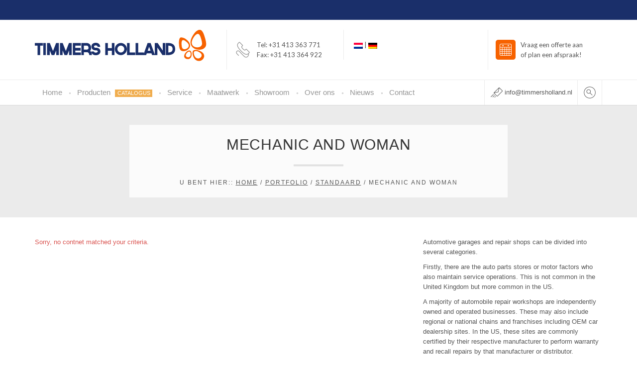

--- FILE ---
content_type: text/html; charset=UTF-8
request_url: https://www.timmersholland.nl/portfolio/mechanic-and-woman/
body_size: 15877
content:


 

<!DOCTYPE html>
<html lang="nl-NL">
  <head>
    <meta http-equiv="Content-Type" content="text/html; charset=UTF-8" />
    
	
		<meta name="keywords" content="timmers holland, beton, betonbouw, betonverdichting, betonvloeren, service, kwaliteit, leveranciers, enar, betontrilnaalden, trilplaten, vlindermachines, ride-on vlindermachine, bouwverlichting">
			<meta name="description" content="Al ruim 25 jaar staat Timmers Holland B.V. voor kennis, kwaliteit en service op het gebied van machines voor de betonbouw, betonverdichting en afwerking van betonvloeren. Wij verkopen vlindermachines, trilnaalden, vloerzagen, bouwverlichting en handgereedschap."> 
	
	
<meta name="viewport" content="width=device-width, initial-scale=1.0, maximum-scale=1.0">
    
  

    <link href="https://fonts.googleapis.com/css?family=Lato:100,100i,200,200i,300,300i,400,400i,500,500i,600,600i,700,700i,800,800i,900,900i%7COpen+Sans:100,100i,200,200i,300,300i,400,400i,500,500i,600,600i,700,700i,800,800i,900,900i%7CIndie+Flower:100,100i,200,200i,300,300i,400,400i,500,500i,600,600i,700,700i,800,800i,900,900i%7COswald:100,100i,200,200i,300,300i,400,400i,500,500i,600,600i,700,700i,800,800i,900,900i" rel="stylesheet"><meta name='robots' content='index, follow, max-image-preview:large, max-snippet:-1, max-video-preview:-1' />
	<style>img:is([sizes="auto" i], [sizes^="auto," i]) { contain-intrinsic-size: 3000px 1500px }</style>
	<link rel="alternate" hreflang="nl" href="https://www.timmersholland.nl/portfolio/mechanic-and-woman/" />
<link rel="alternate" hreflang="x-default" href="https://www.timmersholland.nl/portfolio/mechanic-and-woman/" />

	<!-- This site is optimized with the Yoast SEO plugin v26.4 - https://yoast.com/wordpress/plugins/seo/ -->
	<title>Mechanic and Woman - Timmers Holland</title>
	<link rel="canonical" href="https://www.timmersholland.nl/portfolio/mechanic-and-woman/" />
	<meta property="og:locale" content="nl_NL" />
	<meta property="og:type" content="article" />
	<meta property="og:title" content="Mechanic and Woman - Timmers Holland" />
	<meta property="og:description" content="Automotive garages and repair shops can be divided into several categories. Firstly, there are the auto parts stores or motor factors who also maintain service operations. This is not common in the United Kingdom but more common in the US. A majority of automobile repair workshops are independently owned and operated businesses. These may also include regional or national chains and franchises including OEM car dealership sites. In the US, these sites are commonly certified by their respective manufacturer to perform warranty and recall repairs by that manufacturer or distributor. Independent automobile repair shops in the US may also achieve [&hellip;]" />
	<meta property="og:url" content="https://www.timmersholland.nl/portfolio/mechanic-and-woman/" />
	<meta property="og:site_name" content="Timmers Holland" />
	<meta property="og:image" content="https://www.timmersholland.nl/wp-content/uploads/2014/07/shutterstock_89301178-1.jpg" />
	<meta property="og:image:width" content="1152" />
	<meta property="og:image:height" content="780" />
	<meta property="og:image:type" content="image/jpeg" />
	<meta name="twitter:card" content="summary_large_image" />
	<meta name="twitter:label1" content="Geschatte leestijd" />
	<meta name="twitter:data1" content="1 minuut" />
	<script type="application/ld+json" class="yoast-schema-graph">{"@context":"https://schema.org","@graph":[{"@type":"WebPage","@id":"https://www.timmersholland.nl/portfolio/mechanic-and-woman/","url":"https://www.timmersholland.nl/portfolio/mechanic-and-woman/","name":"Mechanic and Woman - Timmers Holland","isPartOf":{"@id":"https://www.timmersholland.nl/#website"},"datePublished":"2014-07-24T13:16:40+00:00","breadcrumb":{"@id":"https://www.timmersholland.nl/portfolio/mechanic-and-woman/#breadcrumb"},"inLanguage":"nl-NL","potentialAction":[{"@type":"ReadAction","target":["https://www.timmersholland.nl/portfolio/mechanic-and-woman/"]}]},{"@type":"BreadcrumbList","@id":"https://www.timmersholland.nl/portfolio/mechanic-and-woman/#breadcrumb","itemListElement":[{"@type":"ListItem","position":1,"name":"Home","item":"https://www.timmersholland.nl/"},{"@type":"ListItem","position":2,"name":"Portfolio","item":"https://www.timmersholland.nl/portfolio/"},{"@type":"ListItem","position":3,"name":"Mechanic and Woman"}]},{"@type":"WebSite","@id":"https://www.timmersholland.nl/#website","url":"https://www.timmersholland.nl/","name":"Timmers Holland","description":"Kennis, kwaliteit en service","potentialAction":[{"@type":"SearchAction","target":{"@type":"EntryPoint","urlTemplate":"https://www.timmersholland.nl/?s={search_term_string}"},"query-input":{"@type":"PropertyValueSpecification","valueRequired":true,"valueName":"search_term_string"}}],"inLanguage":"nl-NL"}]}</script>
	<!-- / Yoast SEO plugin. -->


<link rel='dns-prefetch' href='//www.timmersholland.nl' />
<link rel='dns-prefetch' href='//www.googletagmanager.com' />
<link rel='dns-prefetch' href='//fonts.googleapis.com' />
<link rel="alternate" type="application/rss+xml" title="Timmers Holland &raquo; feed" href="https://www.timmersholland.nl/feed/" />
<script type="text/javascript">
/* <![CDATA[ */
window._wpemojiSettings = {"baseUrl":"https:\/\/s.w.org\/images\/core\/emoji\/16.0.1\/72x72\/","ext":".png","svgUrl":"https:\/\/s.w.org\/images\/core\/emoji\/16.0.1\/svg\/","svgExt":".svg","source":{"concatemoji":"https:\/\/www.timmersholland.nl\/wp-includes\/js\/wp-emoji-release.min.js?ver=6.8.2"}};
/*! This file is auto-generated */
!function(s,n){var o,i,e;function c(e){try{var t={supportTests:e,timestamp:(new Date).valueOf()};sessionStorage.setItem(o,JSON.stringify(t))}catch(e){}}function p(e,t,n){e.clearRect(0,0,e.canvas.width,e.canvas.height),e.fillText(t,0,0);var t=new Uint32Array(e.getImageData(0,0,e.canvas.width,e.canvas.height).data),a=(e.clearRect(0,0,e.canvas.width,e.canvas.height),e.fillText(n,0,0),new Uint32Array(e.getImageData(0,0,e.canvas.width,e.canvas.height).data));return t.every(function(e,t){return e===a[t]})}function u(e,t){e.clearRect(0,0,e.canvas.width,e.canvas.height),e.fillText(t,0,0);for(var n=e.getImageData(16,16,1,1),a=0;a<n.data.length;a++)if(0!==n.data[a])return!1;return!0}function f(e,t,n,a){switch(t){case"flag":return n(e,"\ud83c\udff3\ufe0f\u200d\u26a7\ufe0f","\ud83c\udff3\ufe0f\u200b\u26a7\ufe0f")?!1:!n(e,"\ud83c\udde8\ud83c\uddf6","\ud83c\udde8\u200b\ud83c\uddf6")&&!n(e,"\ud83c\udff4\udb40\udc67\udb40\udc62\udb40\udc65\udb40\udc6e\udb40\udc67\udb40\udc7f","\ud83c\udff4\u200b\udb40\udc67\u200b\udb40\udc62\u200b\udb40\udc65\u200b\udb40\udc6e\u200b\udb40\udc67\u200b\udb40\udc7f");case"emoji":return!a(e,"\ud83e\udedf")}return!1}function g(e,t,n,a){var r="undefined"!=typeof WorkerGlobalScope&&self instanceof WorkerGlobalScope?new OffscreenCanvas(300,150):s.createElement("canvas"),o=r.getContext("2d",{willReadFrequently:!0}),i=(o.textBaseline="top",o.font="600 32px Arial",{});return e.forEach(function(e){i[e]=t(o,e,n,a)}),i}function t(e){var t=s.createElement("script");t.src=e,t.defer=!0,s.head.appendChild(t)}"undefined"!=typeof Promise&&(o="wpEmojiSettingsSupports",i=["flag","emoji"],n.supports={everything:!0,everythingExceptFlag:!0},e=new Promise(function(e){s.addEventListener("DOMContentLoaded",e,{once:!0})}),new Promise(function(t){var n=function(){try{var e=JSON.parse(sessionStorage.getItem(o));if("object"==typeof e&&"number"==typeof e.timestamp&&(new Date).valueOf()<e.timestamp+604800&&"object"==typeof e.supportTests)return e.supportTests}catch(e){}return null}();if(!n){if("undefined"!=typeof Worker&&"undefined"!=typeof OffscreenCanvas&&"undefined"!=typeof URL&&URL.createObjectURL&&"undefined"!=typeof Blob)try{var e="postMessage("+g.toString()+"("+[JSON.stringify(i),f.toString(),p.toString(),u.toString()].join(",")+"));",a=new Blob([e],{type:"text/javascript"}),r=new Worker(URL.createObjectURL(a),{name:"wpTestEmojiSupports"});return void(r.onmessage=function(e){c(n=e.data),r.terminate(),t(n)})}catch(e){}c(n=g(i,f,p,u))}t(n)}).then(function(e){for(var t in e)n.supports[t]=e[t],n.supports.everything=n.supports.everything&&n.supports[t],"flag"!==t&&(n.supports.everythingExceptFlag=n.supports.everythingExceptFlag&&n.supports[t]);n.supports.everythingExceptFlag=n.supports.everythingExceptFlag&&!n.supports.flag,n.DOMReady=!1,n.readyCallback=function(){n.DOMReady=!0}}).then(function(){return e}).then(function(){var e;n.supports.everything||(n.readyCallback(),(e=n.source||{}).concatemoji?t(e.concatemoji):e.wpemoji&&e.twemoji&&(t(e.twemoji),t(e.wpemoji)))}))}((window,document),window._wpemojiSettings);
/* ]]> */
</script>
<link rel='stylesheet' id='layerslider-css' href='https://www.timmersholland.nl/wp-content/plugins/LayerSlider/assets/static/layerslider/css/layerslider.css?ver=8.1.2' type='text/css' media='all' />
<style id='wp-emoji-styles-inline-css' type='text/css'>

	img.wp-smiley, img.emoji {
		display: inline !important;
		border: none !important;
		box-shadow: none !important;
		height: 1em !important;
		width: 1em !important;
		margin: 0 0.07em !important;
		vertical-align: -0.1em !important;
		background: none !important;
		padding: 0 !important;
	}
</style>
<link rel='stylesheet' id='wp-block-library-css' href='https://www.timmersholland.nl/wp-includes/css/dist/block-library/style.min.css?ver=6.8.2' type='text/css' media='all' />
<style id='classic-theme-styles-inline-css' type='text/css'>
/*! This file is auto-generated */
.wp-block-button__link{color:#fff;background-color:#32373c;border-radius:9999px;box-shadow:none;text-decoration:none;padding:calc(.667em + 2px) calc(1.333em + 2px);font-size:1.125em}.wp-block-file__button{background:#32373c;color:#fff;text-decoration:none}
</style>
<style id='global-styles-inline-css' type='text/css'>
:root{--wp--preset--aspect-ratio--square: 1;--wp--preset--aspect-ratio--4-3: 4/3;--wp--preset--aspect-ratio--3-4: 3/4;--wp--preset--aspect-ratio--3-2: 3/2;--wp--preset--aspect-ratio--2-3: 2/3;--wp--preset--aspect-ratio--16-9: 16/9;--wp--preset--aspect-ratio--9-16: 9/16;--wp--preset--color--black: #000000;--wp--preset--color--cyan-bluish-gray: #abb8c3;--wp--preset--color--white: #ffffff;--wp--preset--color--pale-pink: #f78da7;--wp--preset--color--vivid-red: #cf2e2e;--wp--preset--color--luminous-vivid-orange: #ff6900;--wp--preset--color--luminous-vivid-amber: #fcb900;--wp--preset--color--light-green-cyan: #7bdcb5;--wp--preset--color--vivid-green-cyan: #00d084;--wp--preset--color--pale-cyan-blue: #8ed1fc;--wp--preset--color--vivid-cyan-blue: #0693e3;--wp--preset--color--vivid-purple: #9b51e0;--wp--preset--gradient--vivid-cyan-blue-to-vivid-purple: linear-gradient(135deg,rgba(6,147,227,1) 0%,rgb(155,81,224) 100%);--wp--preset--gradient--light-green-cyan-to-vivid-green-cyan: linear-gradient(135deg,rgb(122,220,180) 0%,rgb(0,208,130) 100%);--wp--preset--gradient--luminous-vivid-amber-to-luminous-vivid-orange: linear-gradient(135deg,rgba(252,185,0,1) 0%,rgba(255,105,0,1) 100%);--wp--preset--gradient--luminous-vivid-orange-to-vivid-red: linear-gradient(135deg,rgba(255,105,0,1) 0%,rgb(207,46,46) 100%);--wp--preset--gradient--very-light-gray-to-cyan-bluish-gray: linear-gradient(135deg,rgb(238,238,238) 0%,rgb(169,184,195) 100%);--wp--preset--gradient--cool-to-warm-spectrum: linear-gradient(135deg,rgb(74,234,220) 0%,rgb(151,120,209) 20%,rgb(207,42,186) 40%,rgb(238,44,130) 60%,rgb(251,105,98) 80%,rgb(254,248,76) 100%);--wp--preset--gradient--blush-light-purple: linear-gradient(135deg,rgb(255,206,236) 0%,rgb(152,150,240) 100%);--wp--preset--gradient--blush-bordeaux: linear-gradient(135deg,rgb(254,205,165) 0%,rgb(254,45,45) 50%,rgb(107,0,62) 100%);--wp--preset--gradient--luminous-dusk: linear-gradient(135deg,rgb(255,203,112) 0%,rgb(199,81,192) 50%,rgb(65,88,208) 100%);--wp--preset--gradient--pale-ocean: linear-gradient(135deg,rgb(255,245,203) 0%,rgb(182,227,212) 50%,rgb(51,167,181) 100%);--wp--preset--gradient--electric-grass: linear-gradient(135deg,rgb(202,248,128) 0%,rgb(113,206,126) 100%);--wp--preset--gradient--midnight: linear-gradient(135deg,rgb(2,3,129) 0%,rgb(40,116,252) 100%);--wp--preset--font-size--small: 13px;--wp--preset--font-size--medium: 20px;--wp--preset--font-size--large: 36px;--wp--preset--font-size--x-large: 42px;--wp--preset--spacing--20: 0.44rem;--wp--preset--spacing--30: 0.67rem;--wp--preset--spacing--40: 1rem;--wp--preset--spacing--50: 1.5rem;--wp--preset--spacing--60: 2.25rem;--wp--preset--spacing--70: 3.38rem;--wp--preset--spacing--80: 5.06rem;--wp--preset--shadow--natural: 6px 6px 9px rgba(0, 0, 0, 0.2);--wp--preset--shadow--deep: 12px 12px 50px rgba(0, 0, 0, 0.4);--wp--preset--shadow--sharp: 6px 6px 0px rgba(0, 0, 0, 0.2);--wp--preset--shadow--outlined: 6px 6px 0px -3px rgba(255, 255, 255, 1), 6px 6px rgba(0, 0, 0, 1);--wp--preset--shadow--crisp: 6px 6px 0px rgba(0, 0, 0, 1);}:where(.is-layout-flex){gap: 0.5em;}:where(.is-layout-grid){gap: 0.5em;}body .is-layout-flex{display: flex;}.is-layout-flex{flex-wrap: wrap;align-items: center;}.is-layout-flex > :is(*, div){margin: 0;}body .is-layout-grid{display: grid;}.is-layout-grid > :is(*, div){margin: 0;}:where(.wp-block-columns.is-layout-flex){gap: 2em;}:where(.wp-block-columns.is-layout-grid){gap: 2em;}:where(.wp-block-post-template.is-layout-flex){gap: 1.25em;}:where(.wp-block-post-template.is-layout-grid){gap: 1.25em;}.has-black-color{color: var(--wp--preset--color--black) !important;}.has-cyan-bluish-gray-color{color: var(--wp--preset--color--cyan-bluish-gray) !important;}.has-white-color{color: var(--wp--preset--color--white) !important;}.has-pale-pink-color{color: var(--wp--preset--color--pale-pink) !important;}.has-vivid-red-color{color: var(--wp--preset--color--vivid-red) !important;}.has-luminous-vivid-orange-color{color: var(--wp--preset--color--luminous-vivid-orange) !important;}.has-luminous-vivid-amber-color{color: var(--wp--preset--color--luminous-vivid-amber) !important;}.has-light-green-cyan-color{color: var(--wp--preset--color--light-green-cyan) !important;}.has-vivid-green-cyan-color{color: var(--wp--preset--color--vivid-green-cyan) !important;}.has-pale-cyan-blue-color{color: var(--wp--preset--color--pale-cyan-blue) !important;}.has-vivid-cyan-blue-color{color: var(--wp--preset--color--vivid-cyan-blue) !important;}.has-vivid-purple-color{color: var(--wp--preset--color--vivid-purple) !important;}.has-black-background-color{background-color: var(--wp--preset--color--black) !important;}.has-cyan-bluish-gray-background-color{background-color: var(--wp--preset--color--cyan-bluish-gray) !important;}.has-white-background-color{background-color: var(--wp--preset--color--white) !important;}.has-pale-pink-background-color{background-color: var(--wp--preset--color--pale-pink) !important;}.has-vivid-red-background-color{background-color: var(--wp--preset--color--vivid-red) !important;}.has-luminous-vivid-orange-background-color{background-color: var(--wp--preset--color--luminous-vivid-orange) !important;}.has-luminous-vivid-amber-background-color{background-color: var(--wp--preset--color--luminous-vivid-amber) !important;}.has-light-green-cyan-background-color{background-color: var(--wp--preset--color--light-green-cyan) !important;}.has-vivid-green-cyan-background-color{background-color: var(--wp--preset--color--vivid-green-cyan) !important;}.has-pale-cyan-blue-background-color{background-color: var(--wp--preset--color--pale-cyan-blue) !important;}.has-vivid-cyan-blue-background-color{background-color: var(--wp--preset--color--vivid-cyan-blue) !important;}.has-vivid-purple-background-color{background-color: var(--wp--preset--color--vivid-purple) !important;}.has-black-border-color{border-color: var(--wp--preset--color--black) !important;}.has-cyan-bluish-gray-border-color{border-color: var(--wp--preset--color--cyan-bluish-gray) !important;}.has-white-border-color{border-color: var(--wp--preset--color--white) !important;}.has-pale-pink-border-color{border-color: var(--wp--preset--color--pale-pink) !important;}.has-vivid-red-border-color{border-color: var(--wp--preset--color--vivid-red) !important;}.has-luminous-vivid-orange-border-color{border-color: var(--wp--preset--color--luminous-vivid-orange) !important;}.has-luminous-vivid-amber-border-color{border-color: var(--wp--preset--color--luminous-vivid-amber) !important;}.has-light-green-cyan-border-color{border-color: var(--wp--preset--color--light-green-cyan) !important;}.has-vivid-green-cyan-border-color{border-color: var(--wp--preset--color--vivid-green-cyan) !important;}.has-pale-cyan-blue-border-color{border-color: var(--wp--preset--color--pale-cyan-blue) !important;}.has-vivid-cyan-blue-border-color{border-color: var(--wp--preset--color--vivid-cyan-blue) !important;}.has-vivid-purple-border-color{border-color: var(--wp--preset--color--vivid-purple) !important;}.has-vivid-cyan-blue-to-vivid-purple-gradient-background{background: var(--wp--preset--gradient--vivid-cyan-blue-to-vivid-purple) !important;}.has-light-green-cyan-to-vivid-green-cyan-gradient-background{background: var(--wp--preset--gradient--light-green-cyan-to-vivid-green-cyan) !important;}.has-luminous-vivid-amber-to-luminous-vivid-orange-gradient-background{background: var(--wp--preset--gradient--luminous-vivid-amber-to-luminous-vivid-orange) !important;}.has-luminous-vivid-orange-to-vivid-red-gradient-background{background: var(--wp--preset--gradient--luminous-vivid-orange-to-vivid-red) !important;}.has-very-light-gray-to-cyan-bluish-gray-gradient-background{background: var(--wp--preset--gradient--very-light-gray-to-cyan-bluish-gray) !important;}.has-cool-to-warm-spectrum-gradient-background{background: var(--wp--preset--gradient--cool-to-warm-spectrum) !important;}.has-blush-light-purple-gradient-background{background: var(--wp--preset--gradient--blush-light-purple) !important;}.has-blush-bordeaux-gradient-background{background: var(--wp--preset--gradient--blush-bordeaux) !important;}.has-luminous-dusk-gradient-background{background: var(--wp--preset--gradient--luminous-dusk) !important;}.has-pale-ocean-gradient-background{background: var(--wp--preset--gradient--pale-ocean) !important;}.has-electric-grass-gradient-background{background: var(--wp--preset--gradient--electric-grass) !important;}.has-midnight-gradient-background{background: var(--wp--preset--gradient--midnight) !important;}.has-small-font-size{font-size: var(--wp--preset--font-size--small) !important;}.has-medium-font-size{font-size: var(--wp--preset--font-size--medium) !important;}.has-large-font-size{font-size: var(--wp--preset--font-size--large) !important;}.has-x-large-font-size{font-size: var(--wp--preset--font-size--x-large) !important;}
:where(.wp-block-post-template.is-layout-flex){gap: 1.25em;}:where(.wp-block-post-template.is-layout-grid){gap: 1.25em;}
:where(.wp-block-columns.is-layout-flex){gap: 2em;}:where(.wp-block-columns.is-layout-grid){gap: 2em;}
:root :where(.wp-block-pullquote){font-size: 1.5em;line-height: 1.6;}
</style>
<link rel='stylesheet' id='woocommerce-layout-css' href='https://www.timmersholland.nl/wp-content/plugins/woocommerce/assets/css/woocommerce-layout.css?ver=10.3.5' type='text/css' media='all' />
<link rel='stylesheet' id='woocommerce-smallscreen-css' href='https://www.timmersholland.nl/wp-content/plugins/woocommerce/assets/css/woocommerce-smallscreen.css?ver=10.3.5' type='text/css' media='only screen and (max-width: 768px)' />
<link rel='stylesheet' id='woocommerce-general-css' href='https://www.timmersholland.nl/wp-content/plugins/woocommerce/assets/css/woocommerce.css?ver=10.3.5' type='text/css' media='all' />
<style id='woocommerce-inline-inline-css' type='text/css'>
.woocommerce form .form-row .required { visibility: visible; }
</style>
<link rel='stylesheet' id='wpml-legacy-dropdown-0-css' href='https://www.timmersholland.nl/wp-content/plugins/sitepress-multilingual-cms/templates/language-switchers/legacy-dropdown/style.min.css?ver=1' type='text/css' media='all' />
<style id='wpml-legacy-dropdown-0-inline-css' type='text/css'>
.wpml-ls-statics-shortcode_actions, .wpml-ls-statics-shortcode_actions .wpml-ls-sub-menu, .wpml-ls-statics-shortcode_actions a {border-color:#cdcdcd;}.wpml-ls-statics-shortcode_actions a, .wpml-ls-statics-shortcode_actions .wpml-ls-sub-menu a, .wpml-ls-statics-shortcode_actions .wpml-ls-sub-menu a:link, .wpml-ls-statics-shortcode_actions li:not(.wpml-ls-current-language) .wpml-ls-link, .wpml-ls-statics-shortcode_actions li:not(.wpml-ls-current-language) .wpml-ls-link:link {color:#444444;background-color:#ffffff;}.wpml-ls-statics-shortcode_actions a, .wpml-ls-statics-shortcode_actions .wpml-ls-sub-menu a:hover,.wpml-ls-statics-shortcode_actions .wpml-ls-sub-menu a:focus, .wpml-ls-statics-shortcode_actions .wpml-ls-sub-menu a:link:hover, .wpml-ls-statics-shortcode_actions .wpml-ls-sub-menu a:link:focus {color:#000000;background-color:#eeeeee;}.wpml-ls-statics-shortcode_actions .wpml-ls-current-language > a {color:#444444;background-color:#ffffff;}.wpml-ls-statics-shortcode_actions .wpml-ls-current-language:hover>a, .wpml-ls-statics-shortcode_actions .wpml-ls-current-language>a:focus {color:#000000;background-color:#eeeeee;}
</style>
<link rel='stylesheet' id='brands-styles-css' href='https://www.timmersholland.nl/wp-content/plugins/woocommerce/assets/css/brands.css?ver=10.3.5' type='text/css' media='all' />
<link rel='stylesheet' id='lpd-style-css' href='https://www.timmersholland.nl/wp-content/themes/456repair/style.css?ver=1.0' type='text/css' media='all' />
<link rel='stylesheet' id='vc_plugin_table_style_css-css' href='https://www.timmersholland.nl/wp-content/plugins/easy-tables-vc/assets/css/style.css?ver=1.0.0' type='text/css' media='all' />
<link rel='stylesheet' id='vc_plugin_themes_css-css' href='https://www.timmersholland.nl/wp-content/plugins/easy-tables-vc/assets/css/themes.css?ver=6.8.2' type='text/css' media='all' />
<link rel='stylesheet' id='woocommerce-css' href='https://www.timmersholland.nl/wp-content/themes/456repair/assets/css/woocommerce.css?ver=6.8.2' type='text/css' media='all' />
<link rel='stylesheet' id='lpd_ggl_web_font-css' href='http://fonts.googleapis.com/css?family=Raleway%3A300%2C400%2C500%2C700%2C900%2C700italic%2C400italic%7CLato%3A300%2C400%2C500%2C700%2C900%2C700italic%2C400italic&#038;ver=6.8.2' type='text/css' media='all' />
<link rel='stylesheet' id='bsf-Defaults-css' href='https://www.timmersholland.nl/wp-content/uploads/smile_fonts/Defaults/Defaults.css?ver=6.8.2' type='text/css' media='all' />
<script type="text/javascript" src="https://www.timmersholland.nl/wp-includes/js/jquery/jquery.min.js?ver=3.7.1" id="jquery-core-js"></script>
<script type="text/javascript" src="https://www.timmersholland.nl/wp-includes/js/jquery/jquery-migrate.min.js?ver=3.4.1" id="jquery-migrate-js"></script>
<script type="text/javascript" id="layerslider-utils-js-extra">
/* <![CDATA[ */
var LS_Meta = {"v":"8.1.2","fixGSAP":"1"};
/* ]]> */
</script>
<script type="text/javascript" src="https://www.timmersholland.nl/wp-content/plugins/LayerSlider/assets/static/layerslider/js/layerslider.utils.js?ver=8.1.2" id="layerslider-utils-js"></script>
<script type="text/javascript" src="https://www.timmersholland.nl/wp-content/plugins/LayerSlider/assets/static/layerslider/js/layerslider.kreaturamedia.jquery.js?ver=8.1.2" id="layerslider-js"></script>
<script type="text/javascript" src="https://www.timmersholland.nl/wp-content/plugins/LayerSlider/assets/static/layerslider/js/layerslider.transitions.js?ver=8.1.2" id="layerslider-transitions-js"></script>
<script type="text/javascript" src="https://www.timmersholland.nl/wp-content/plugins/woocommerce/assets/js/jquery-blockui/jquery.blockUI.min.js?ver=2.7.0-wc.10.3.5" id="wc-jquery-blockui-js" data-wp-strategy="defer"></script>
<script type="text/javascript" id="wc-add-to-cart-js-extra">
/* <![CDATA[ */
var wc_add_to_cart_params = {"ajax_url":"\/wp-admin\/admin-ajax.php","wc_ajax_url":"\/?wc-ajax=%%endpoint%%","i18n_view_cart":"Bekijk winkelwagen","cart_url":"https:\/\/www.timmersholland.nl","is_cart":"","cart_redirect_after_add":"no"};
/* ]]> */
</script>
<script type="text/javascript" src="https://www.timmersholland.nl/wp-content/plugins/woocommerce/assets/js/frontend/add-to-cart.min.js?ver=10.3.5" id="wc-add-to-cart-js" data-wp-strategy="defer"></script>
<script type="text/javascript" src="https://www.timmersholland.nl/wp-content/plugins/woocommerce/assets/js/js-cookie/js.cookie.min.js?ver=2.1.4-wc.10.3.5" id="wc-js-cookie-js" data-wp-strategy="defer"></script>
<script type="text/javascript" src="https://www.timmersholland.nl/wp-content/plugins/sitepress-multilingual-cms/templates/language-switchers/legacy-dropdown/script.min.js?ver=1" id="wpml-legacy-dropdown-0-js"></script>
<script type="text/javascript" src="https://www.timmersholland.nl/wp-content/plugins/js_composer/assets/js/vendors/woocommerce-add-to-cart.js?ver=8.0.1" id="vc_woocommerce-add-to-cart-js-js"></script>

<!-- Google tag (gtag.js) snippet toegevoegd door Site Kit -->
<!-- Google Analytics snippet toegevoegd door Site Kit -->
<script type="text/javascript" src="https://www.googletagmanager.com/gtag/js?id=GT-PJ5LWKKC" id="google_gtagjs-js" async></script>
<script type="text/javascript" id="google_gtagjs-js-after">
/* <![CDATA[ */
window.dataLayer = window.dataLayer || [];function gtag(){dataLayer.push(arguments);}
gtag("set","linker",{"domains":["www.timmersholland.nl"]});
gtag("js", new Date());
gtag("set", "developer_id.dZTNiMT", true);
gtag("config", "GT-PJ5LWKKC");
 window._googlesitekit = window._googlesitekit || {}; window._googlesitekit.throttledEvents = []; window._googlesitekit.gtagEvent = (name, data) => { var key = JSON.stringify( { name, data } ); if ( !! window._googlesitekit.throttledEvents[ key ] ) { return; } window._googlesitekit.throttledEvents[ key ] = true; setTimeout( () => { delete window._googlesitekit.throttledEvents[ key ]; }, 5 ); gtag( "event", name, { ...data, event_source: "site-kit" } ); }; 
/* ]]> */
</script>
<script></script><meta name="generator" content="Powered by LayerSlider 8.1.2 - Build Heros, Sliders, and Popups. Create Animations and Beautiful, Rich Web Content as Easy as Never Before on WordPress." />
<!-- LayerSlider updates and docs at: https://layerslider.com -->
<link rel="https://api.w.org/" href="https://www.timmersholland.nl/wp-json/" /><link rel="EditURI" type="application/rsd+xml" title="RSD" href="https://www.timmersholland.nl/xmlrpc.php?rsd" />
<meta name="generator" content="WordPress 6.8.2" />
<meta name="generator" content="WooCommerce 10.3.5" />
<link rel='shortlink' href='https://www.timmersholland.nl/?p=80' />
<link rel="alternate" title="oEmbed (JSON)" type="application/json+oembed" href="https://www.timmersholland.nl/wp-json/oembed/1.0/embed?url=https%3A%2F%2Fwww.timmersholland.nl%2Fportfolio%2Fmechanic-and-woman%2F" />
<link rel="alternate" title="oEmbed (XML)" type="text/xml+oembed" href="https://www.timmersholland.nl/wp-json/oembed/1.0/embed?url=https%3A%2F%2Fwww.timmersholland.nl%2Fportfolio%2Fmechanic-and-woman%2F&#038;format=xml" />
<meta name="generator" content="WPML ver:4.6.7 stt:38,3;" />
<meta name="generator" content="Site Kit by Google 1.170.0" />









<style>
.lpd-shopping-cart .lpd-cart-total span,
.lpd-cart-list-title a,
.comment-author{
	font-weight: 900;
}
.menu3dmega > ul > li > a, .menu3dmega > ul > li > span{
	font-weight: normal;
	font-size: 15px;
}
.menu3dmega > ul ul li > a{
	font-weight: normal;
	font-size: 13px;
}
.form-control,
body{
	font-size: 13px;
}
.header-content-wrap,.widget .title,.comment-author,.btn,.tagcloud a,.tags a,.footer-menu,.footer-meta,#footer .footer-meta .social-media,.menu3dmega .menu-title,.halflings-icon-list,.lpd_header_content.font_type_2,.wordpress-456repair .wpb_toggle, .wordpress-456repair #content h4.wpb_toggle,.wordpress-456repair .wpb_content_element .wpb_accordion_wrapper .wpb_accordion_header,.mm5_title,.mm4_title,.mm3_description,.mm2_description,.mm1_description,.featured-module-3-content .featured-module-3-label,
.owl-theme .owl-controls,.vc_lpd_testiomonial .testiomonial_content .tc_title,.tmc_title,.iconitem h5.title,.wpb_content_element .messagebox_text,.lpd-banner .lpd-b-sub-title,.cbp-l-project-details-list .amount,.lpd-cbp-product-price,ul.lpd-products li.type-product .price,.lpd-product-thumbnail .loop-shop-btn,.lpd-out-of-s,.lpd-onsale,.wordpress-456repair .woocommerce #content div.product p.price, .wordpress-456repair .woocommerce #content div.product span.price, .wordpress-456repair .woocommerce div.product p.price, .wordpress-456repair .woocommerce div.product span.price, .wordpress-456repair.woocommerce-page #content div.product p.price, .wordpress-456repair.woocommerce-page #content div.product span.price, .wordpress-456repair.woocommerce-page div.product p.price, .wordpress-456repair.woocommerce-page div.product span.price,.wordpress-456repair.woocommerce-page div.product form.cart .group_table td.price .price-wrap,.wordpress-456repair .woocommerce ul.product_list_widget li .amount,.wordpress-456repair.woocommerce-page ul.product_list_widget li .amount,.wordpress-456repair .woocommerce .widget_price_filter .price_slider_amount,.wordpress-456repair.woocommerce-page .widget_price_filter .price_slider_amount,.wordpress-456repair.woocommerce-page .quantity,.lpd-shopping-cart .lpd-cart-total span,.lpd-cart-list-meta .quantity,.cart-icon .count,.cart-button-total{
	font-family:
    'Lato', 'Helvetica Neue', Helvetica, Arial, sans-serif;
}
body{
	font-family:
    'Raleway', 'Helvetica Neue', Helvetica, Arial, sans-serif;
}
h1,h2,h3,h4,h5,h6,.h1,.h2,.h3,.h4,.h5,.h6{
	font-family:
    'Raleway', 'Helvetica Neue', Helvetica, Arial, sans-serif;
}
</style>






<style>
a {
	  color: #1a2f6a;
}
.meta-menu a:hover{
	  color: #1a2f6a;
}
.email-container a:hover{
	color: #1a2f6a;
}
.lpd_breadcrumb a:hover{
	color: #1a2f6a;
}
.single-post-meta a:hover,
.blog-post-meta a:hover{
	color: #1a2f6a;
}
.text-primary {
  color: #1a2f6a;
}
.btn-primary {
  background-color: #1a2f6a;
  border-color: #1a2f6a;
}
.btn-primary.disabled,
.btn-primary[disabled],
fieldset[disabled] .btn-primary,
.btn-primary.disabled:hover,
.btn-primary[disabled]:hover,
fieldset[disabled] .btn-primary:hover,
.btn-primary.disabled:focus,
.btn-primary[disabled]:focus,
fieldset[disabled] .btn-primary:focus,
.btn-primary.disabled:active,
.btn-primary[disabled]:active,
fieldset[disabled] .btn-primary:active,
.btn-primary.disabled.active,
.btn-primary[disabled].active,
fieldset[disabled] .btn-primary.active {
  background-color: #1a2f6a;
  border-color: #1a2f6a;
}
.btn-primary .badge {
  color: #1a2f6a;
}
.btn-link {
  color: #1a2f6a;
}
.btn-link:hover,
.btn-link:focus {
  color: #1a2f6a;
}
.label-primary {
  background-color: #1a2f6a;
}
.widget.widget_pages ul li a:hover:before,
.widget.widget_nav_menu ul li a:hover:before,
.widget.widget_login ul li a:hover:before,
.widget.widget_meta ul li a:hover:before,
.widget.widget_categories ul li a:hover:before,
.widget.widget_archive ul li a:hover:before,
.widget.widget_recent_comments ul li a:hover:before,
.widget.widget_recent_entries ul li a:hover:before,
.widget.widget_rss ul li a:hover,
.widget.widget_pages ul li a:hover,
.widget.widget_nav_menu ul li a:hover,
.widget.widget_login ul li a:hover,
.widget.widget_meta ul li a:hover,
.widget.widget_categories ul li a:hover,
.widget.widget_archive ul li a:hover,
.widget.widget_recent_comments ul li a:hover,
.widget.widget_recent_entries ul li a:hover{
	color: #1a2f6a;
}
.cbp-l-filters-alignLeft .cbp-filter-item-active,
.tagcloud a:hover,
.tags a:hover{
	border-color: #1a2f6a;
	background-color: #1a2f6a; 
}
.header-middle-search .search-btn{
  background-color: #1a2f6a;
}
.dropcap{
	background-color: #1a2f6a;
}
.wordpress-456repair .wpb_tabs .wpb_tabs_nav li.ui-tabs-active a{
	color: #1a2f6a;
}
.wordpress-456repair .wpb_content_element .wpb_tour_tabs_wrapper .wpb_tabs_nav .ui-tabs-active a{
	color: #1a2f6a;
}
.mega-icon-bg{
	background-color: #1a2f6a;
}
.lpd-portfolio-item .title a:hover{
  color: #1a2f6a;
}
.owl-theme .owl-controls .owl-nav [class*=owl-]{
	background-color: #1a2f6a;
}
.lpd-product-thumbnail .loop-shop-btn{
	background-color: #1a2f6a;
}
.lpd-prodcut-accordion .panel-title a{
	color: #1a2f6a;
}
.pn-btn a:hover{
	color: #1a2f6a;
}
.wordpress-456repair.woocommerce-page div.product form.cart .group_table td.label a:hover{
	color: #1a2f6a;
}
.wordpress-456repair .woocommerce .widget_layered_nav_filters ul li a,
.wordpress-456repair.woocommerce-page .widget_layered_nav_filters ul li a,
.wordpress-456repair .woocommerce .widget_layered_nav ul li.chosen a,
.wordpress-456repair.woocommerce-page .widget_layered_nav ul li.chosen a{
	background-color: #1a2f6a;
}
.woocommerce .widget_layered_nav ul li a:hover,
.woocommerce-page .widget_layered_nav ul li a:hover{
	color: #1a2f6a;	
}
.wordpress-456repair .widget_product_categories ul li a:hover{
	color: #1a2f6a;		
}
.wordpress-456repair .woocommerce ul.cart_list li a:hover,
.wordpress-456repair .woocommerce ul.product_list_widget li a:hover,
.wordpress-456repair.woocommerce-page ul.cart_list li a:hover,
.wordpress-456repair.woocommerce-page ul.product_list_widget li a:hover{
	color: #1a2f6a;	
}
.wordpress-456repair div.product div.images a#cloud-link:hover{
	color: #1a2f6a;	
}
.lpd-cart-list-title a:hover{
	color: #1a2f6a;	
}
.cbp-popup-singlePage .cbp-popup-navigation-wrap{
	background-color: #1a2f6a;
}
.cbp-item-wrapper:hover .cbp-l-grid-team-name{
	color: #1a2f6a;	
}
.cbp-item-wrapper:hover .cbp-l-grid-projects-title a{
	color: #1a2f6a;		
}

.ws-dropdown{
	border-color: #1a2f6a;
}
.ws-dropdown:before{
	border-bottom-color: #1a2f6a;
}
.ws-dropdown ul li a:hover{
	color: #1a2f6a;	
}
.wpml-switcher-mobile .flag a:hover{
	color: #1a2f6a;
}
.booking_cont:before{
	background-color: #1a2f6a; 
}
.team-widget-social-details li:before{
	background-color: #1a2f6a; 
}
.team-widget-content .title a:hover{
	color: #1a2f6a;
}

#footer .footer-meta:before{
  background-color: #1a2f6a;
}
.ws-dropdown:before{
	border-bottom-color: #1a2f6a;
}
.ws-dropdown ul li a:hover{
	color: #1a2f6a;	
}
.wpml-switcher-mobile .flag a:hover{
	color: #1a2f6a;
}
.wordpress-456repair .cbp-l-filters-list .cbp-filter-item-active,
.wordpress-456repair .cbp-l-filters-dropdownWrap{
	background-color: #1a2f6a;
}
.wordpress-456repair .cbp-l-filters-list .cbp-filter-item{
	border-color: #1a2f6a;
}
.booking_cont:before{
	background-color: #1a2f6a; 
}
.team-widget-social-details li:before{
	background-color: #1a2f6a;
}
.team-widget-content .title a:hover{
	color: #1a2f6a;	
}
.lpd-shopping-cart-style-2 .cart-icon .count{
	border-color: #1a2f6a;
	background-color: #1a2f6a;
}
.header-top.header-meta-dark-bg{
	background-color: #1a2f6a;
}
.header-top.triangle-element:before{
	background-color: #1a2f6a;
}
.meta_colored_icons.picons_social .icon{
	border-color: #1a2f6a;
}
.btn-primary:hover,
.btn-primary:focus,
.btn-primary:active,
.btn-primary.active,
.open .dropdown-toggle.btn-primary {
	background-color: #1a2f6a;
	border-color: #1a2f6a;
}

.team-widget-social-details li:hover:before{
	background-color: #f76200;
}
.team-widget-item .member-position span,
.team-widget-item .member-position span.wrap:after,
.team-widget-item .member-position span.wrap:before{
	background-color: #f76200;
}
.lpd-portfolio-item.widget_style_3 .mega-icon-border{
	background-color: #f76200;
}
.dark-bg .cbp-item-wrapper:hover .cbp-l-grid-team-name{
	color: #f76200;
}
.footer.dark-theme a{
	color: #f76200;
}
.menu3dmega > ul li > a:before{
	background-color: #f76200;
}
.footer.dark-theme .widget.widget_rss ul li a:hover,
.footer.dark-theme .widget.widget_pages ul li a:hover,
.footer.dark-theme .widget.widget_nav_menu ul li a:hover,
.footer.dark-theme .widget.widget_login ul li a:hover,
.footer.dark-theme .widget.widget_meta ul li a:hover,
.footer.dark-theme .widget.widget_categories ul li a:hover,
.footer.dark-theme .widget.widget_archive ul li a:hover,
.footer.dark-theme .widget.widget_recent_comments ul li a:hover,
.footer.dark-theme .widget.widget_recent_entries ul li a:hover{
	color: #f76200;
}
.footer.dark-theme .widget.widget_pages ul li a:hover:before,
.footer.dark-theme .widget.widget_nav_menu ul li a:hover:before,
.footer.dark-theme .widget.widget_login ul li a:hover:before,
.footer.dark-theme .widget.widget_meta ul li a:hover:before,
.footer.dark-theme .widget.widget_categories ul li a:hover:before,
.footer.dark-theme .widget.widget_archive ul li a:hover:before,
.footer.dark-theme .widget.widget_recent_comments ul li a:hover:before,
.footer.dark-theme .widget.widget_recent_entries ul li a:hover:before,
.footer.dark-theme .widget.widget_rss ul li a:hover,
.footer.dark-theme .widget.widget_pages ul li a:hover,
.footer.dark-theme .footer.dark-theme .widget.widget_nav_menu ul li a:hover,
.footer.dark-theme .widget.widget_login ul li a:hover,
.footer.dark-theme .widget.widget_meta ul li a:hover,
.footer.dark-theme .widget.widget_categories ul li a:hover,
.footer.dark-theme .widget.widget_archive ul li a:hover,
.footer.dark-theme .widget.widget_recent_comments ul li a:hover,
.footer.dark-theme .widget.widget_recent_entries ul li a:hover{
	color: #f76200;
}
.footer.dark-theme .tagcloud a:hover,
.footer.dark-theme .tags a:hover{
	border-color: #f76200;;
	background-color: #f76200; 
}
.btn-warning {
	background-color: #f76200;
	border-color: #f76200;
}
.btn-warning.disabled,
.btn-warning[disabled],
fieldset[disabled] .btn-warning,
.btn-warning.disabled:hover,
.btn-warning[disabled]:hover,
fieldset[disabled] .btn-warning:hover,
.btn-warning.disabled:focus,
.btn-warning[disabled]:focus,
fieldset[disabled] .btn-warning:focus,
.btn-warning.disabled:active,
.btn-warning[disabled]:active,
fieldset[disabled] .btn-warning:active,
.btn-warning.disabled.active,
.btn-warning[disabled].active,
fieldset[disabled] .btn-warning.active {
	background-color: #f76200;
	border-color: #f76200;
}
.dropcap1{
	background-color: #f76200;
}
.mm1_content:hover .btn{
	background-color: #f76200;
	border-color: #f76200;
}
.lpd-portfolio-item:hover .mega-icon-bg{
	background-color: #f76200;
}
.owl-theme .owl-controls .owl-nav [class*=owl-]:hover{
	background-color: #f76200;
}
.wordpress-456repair .woocommerce .star-rating,
.wordpress-456repair.woocommerce-page .star-rating{
	color: #f76200;
}
.lpd-onsale{
	background-color: #f76200;
}
.wordpress-456repair .woocommerce p.stars a,
.wordpress-456repair.woocommerce-page p.stars a{
	color: #f76200;
}
.cart-dropdown{
	border-color: #f76200; 
}
.cart-dropdown:before{
	border-bottom-color: #f76200; 
}
.btn-warning:hover,
.btn-warning:focus,
.btn-warning:active,
.btn-warning.active,
.open .dropdown-toggle.btn-warning {
	background-color: #f76200;
	border-color: #f76200;
}
.header-top.triangle-element:before{
	background-color: #1a2f6a;
}
.meta_colored_icons.picons_social .icon{
	border-color: #1a2f6a;
}
</style>



<style>.lpd-onsale-2,.lpd-onsale{background:#f76200;}</style>
	<noscript><style>.woocommerce-product-gallery{ opacity: 1 !important; }</style></noscript>
	<meta name="google-site-verification" content="4i1lZFHxZcWrXoNB2LJvRgWiFCtc91Y4CKl337Rls1s"><meta name="generator" content="Powered by WPBakery Page Builder - drag and drop page builder for WordPress."/>
<noscript><style> .wpb_animate_when_almost_visible { opacity: 1; }</style></noscript>    
</head>
<body class="wp-singular portfolio-template-default single single-portfolio postid-80 single-format-standard wp-theme-456repair theme-456repair woocommerce-no-js wordpress-456repair  wpb-js-composer js-comp-ver-8.0.1 vc_responsive">

<div id="body-wrap">
	<div id="header">
		
<div class="header-top header-meta-dark-bg" style="background-color: #1a2f6a;">
	<div class="container">
		<div class="row">
			<div class="col-md-6 lpd-animated-link left_header_meta dark-bg">
				

	<div class="clearfix"></div>			</div>
			<div class="col-md-6 lpd-animated-link right_header_meta dark-bg">
				


<!-- if not social add class "margin-right" -->

	<div class="clearfix"></div>			</div>
		</div>
	</div>
</div>
				<div class="header-middle  lpd-shopping-cart-style-2">
			<div class="container">
				<div class="row">
					<div class="col-md-12">					
																				

		
		

		<div id="logo" class="img">
	    <h1><a href="https://www.timmersholland.nl"><img alt="Timmers Holland" src="https://www.timmersholland.nl/wp-content/uploads/2015/12/timmers-holland-logo.png"/></a></h1>
	</div>
						

				
    	        		
		
<div class="header-middle-search visible-xs visible-sm">
	
			<form role="form" method="get" class="" action="https://www.timmersholland.nl/">
			<input type="hidden" name="post_type" value="product" />
		    <input type="text" class="form-control" id="s" name="s" placeholder="Zoeken naar">
			<button type="submit" class="search-btn"></button>
		</form>
		
</div>
	
				
																
	<div class="header-content-wrap">
				<div class="phone-work-hours header-content">
			<table>
				<tr>
					<td class="phone-numbers">Tel: +31 413 363 771<br/>Fax: +31 413 364 922</td>																			</tr>
			</table> 
		</div>
				<div class="booking_cont booking_cont_type2 header-content"><a href="contact">Vraag een offerte aan<br>of plan een afspraak!</a></div>		<div class="custom-header-container header-content">
										<a href="https://www.timmersholland.nl"><img class="wpml-ls-flag" src="[data-uri]" alt="nl" title="Nederlands"></a> |
										<a href="https://www.timmersholland.nl/?lang=de"><img class="wpml-ls-flag" src="[data-uri]" alt="de" title="Deutsch"></a>

									  </div>	</div>			
						</div>
				</div>
			</div>
		</div>
		<div class="header-bottom">
			<div class="header-bottom-wrap">
				<div class="container">
					<div class="row">
						<div class="col-md-12">
					        

<div class="header-bottom-search header-bottom-search-type-2">
	    <div class="header-search hidden-xs hidden-sm lpd-animated-link">
        <a class="search-icon" href="#"></a>
        <div class="search-dropdown">
        <div class="search-dropdown-full-width">
        <div class="container">
							<form role="form" method="get" class="" action="https://www.timmersholland.nl/">
					<input type="hidden" name="post_type" value="product" />
				    <input type="text" class="form-control" id="s" name="s" placeholder="Zoeken naar">
					<button type="submit" class="btn btn-primary">Zoeken</button>
				</form>
			        </div>
        </div>
        </div>
    </div>
    </div>
					        
    	        					        
<div class="lpd-animated-link hidden-xs hidden-sm email-container email-container-hide-border"><a href="mailto:info@timmersholland.nl">info@timmersholland.nl</a></div>							
						<div id="menuMega" class="menu3dmega new_sep_element">
				<ul id="menu-main" class="menu-container"><li id="menu-item-1295" class="menu-item menu-item-type-post_type menu-item-object-page menu-item-home standard-menu menu-item-1295"><a href="https://www.timmersholland.nl/">Home</a></li>
<li id="menu-item-1303" class="menu-item menu-item-type-post_type menu-item-object-page menu-item-has-children standard-menu menu-item-1303"><a href="https://www.timmersholland.nl/producten/">Producten <span class="label label-warning">CATALOGUS</span></a>
<div class="dropdown-menu flyout-menu"><ul>
	<li id="menu-item-1542" class="menu-item menu-item-type-taxonomy menu-item-object-product_cat menu-item-1542"><a href="https://www.timmersholland.nl/product-categorie/vlindermachines/">Vlindermachines</a></li>
	<li id="menu-item-1539" class="menu-item menu-item-type-taxonomy menu-item-object-product_cat menu-item-1539"><a href="https://www.timmersholland.nl/product-categorie/ride-on-vlindermachines/">Ride-on vlindermachines</a></li>
	<li id="menu-item-1535" class="menu-item menu-item-type-taxonomy menu-item-object-product_cat menu-item-1535"><a href="https://www.timmersholland.nl/product-categorie/afwerkbladen-en-schijven/">Afwerkbladen en schijven</a></li>
	<li id="menu-item-1541" class="menu-item menu-item-type-taxonomy menu-item-object-product_cat menu-item-1541"><a href="https://www.timmersholland.nl/product-categorie/trilnaalden/">Trilnaalden</a></li>
	<li id="menu-item-1540" class="menu-item menu-item-type-taxonomy menu-item-object-product_cat menu-item-1540"><a href="https://www.timmersholland.nl/product-categorie/trilbalken-afwerkspanen/">Trilbalken / afwerkspanen</a></li>
	<li id="menu-item-1537" class="menu-item menu-item-type-taxonomy menu-item-object-product_cat menu-item-1537"><a href="https://www.timmersholland.nl/product-categorie/handgereedschap-tools/">Handgereedschap / tools</a></li>
	<li id="menu-item-1543" class="menu-item menu-item-type-taxonomy menu-item-object-product_cat menu-item-1543"><a href="https://www.timmersholland.nl/product-categorie/vloerbewerkingsmachines-vloerzagen/">Vloerbewerkingsmachines / vloerzagen</a></li>
	<li id="menu-item-1536" class="menu-item menu-item-type-taxonomy menu-item-object-product_cat menu-item-1536"><a href="https://www.timmersholland.nl/product-categorie/bouwverlichting/">Bouwverlichting</a></li>
	<li id="menu-item-1538" class="menu-item menu-item-type-taxonomy menu-item-object-product_cat menu-item-1538"><a href="https://www.timmersholland.nl/product-categorie/overige-producten/">Overige producten</a></li>
</ul></div>
</li>
<li id="menu-item-1521" class="menu-item menu-item-type-post_type menu-item-object-page standard-menu menu-item-1521"><a href="https://www.timmersholland.nl/service/">Service</a></li>
<li id="menu-item-1520" class="menu-item menu-item-type-post_type menu-item-object-page standard-menu menu-item-1520"><a href="https://www.timmersholland.nl/maatwerk/">Maatwerk</a></li>
<li id="menu-item-1522" class="menu-item menu-item-type-post_type menu-item-object-page standard-menu menu-item-1522"><a href="https://www.timmersholland.nl/showroom/">Showroom</a></li>
<li id="menu-item-1322" class="menu-item menu-item-type-post_type menu-item-object-page standard-menu menu-item-1322"><a href="https://www.timmersholland.nl/over-ons/">Over ons</a></li>
<li id="menu-item-1601" class="menu-item menu-item-type-post_type menu-item-object-page standard-menu menu-item-1601"><a href="https://www.timmersholland.nl/nieuws/">Nieuws</a></li>
<li id="menu-item-1318" class="menu-item menu-item-type-post_type menu-item-object-page standard-menu menu-item-1318"><a href="https://www.timmersholland.nl/contact/">Contact</a></li>
</ul>			</div>
									</div>
					</div>
				</div>	
			</div>
		</div>
			</div>


<div id="title-breadcrumb" class="page-header-image" >
	<div class="container">
		<div class="row">
			<div class="col-md-4"></div>
			<div class="col-md-4">
				<div class="title-wrap lpd-animated-link">
					<h2>
		
	Mechanic and Woman				
</h2>
					<div class="deco-sep-line-100"></div>
																		<div class="lpd_breadcrumb">U bent hier:: <a href="https://www.timmersholland.nl">Home</a>&nbsp;/ <a href="https://www.timmersholland.nl/portfolio/">Portfolio</a>&nbsp;/ <a href="https://www.timmersholland.nl/portfolio_category/standaard/">standaard</a>&nbsp;/ <span class='current'>Mechanic and Woman</span></div>
															</div>
			</div>
			<div class="col-md-4"></div>
		</div>
	</div>
</div>
<div id="main" class="inner-page">
	<div class="container">
		<div class="row">
			<div class="col-md-12 page-content">
							

<div id="post-80" class="single-post post-80 portfolio type-portfolio status-publish format-standard hentry portfolio_category-standaard portfolio_tags-standard ">
	<div class="row">
	
		
	<div class="col-md-8"><p class="no-content-matched">Sorry, no contnet matched your criteria.</p></div>
	
		
	<div class="col-md-4">
		<div class="content">
			<div class="post_content">
				<div class="post_content">
<div class="post_content">
<p>Automotive garages and repair shops can be divided into several categories.</p>
<p>Firstly, there are the auto parts stores or motor factors who also maintain service operations. This is not common in the United Kingdom but more common in the US.</p>
<p>A majority of automobile repair workshops are independently owned and operated businesses. These may also include regional or national chains and franchises including OEM car dealership sites. In the US, these sites are commonly certified by their respective manufacturer to perform warranty and recall repairs by that manufacturer or distributor. Independent automobile repair shops in the US may also achieve certification through manufacturer sponsored programs. In the European Union a recent law (The EC Block Exemption Regulation 1400/2002 (October 2003[2])) allows motorists more flexibility in selecting where they can get their car serviced.</p>
<p>Thanks to this legislation maintenance and service work does not have to be done by the main dealer as long as the garage uses Original Equipment ‘Matching Quality’ parts, and are recorded as such, and the garage follow the manufacturer’s service schedules.</p>
<p>http://en.wikipedia.org/wiki/Automobile_repair_shop</p>
</div>
</div>
			</div>
						<div class="portfolio-post-details">
				<h5>Project Details</h5>
	            <ul>
	                <li><strong>Date</strong> 14 February 2014</li><li><strong>Client</strong> Themeforest</li><li><strong>Website</strong> <a href="#" target="_self">themeforest.com</a></li><li><strong>Awards</strong> Best Envato Project</li>	            </ul>
							</div>
					</div>
	</div>
	
	</div>
</div>                        </div>
		</div>
	</div>
</div>
        

		
	<div id="footer" style="background-color:#363636;background-image:url(https://www.timmersholland.nl/wp-content/uploads/2015/12/concrete_wall.png);background-repeat: repeat;">

		


					<div class="footer  dark-theme">
			<div class="container">
				<div class="row">
									<div class="col-md-3 one-column"><div id="text-2" class="widget widget_text"><h4 class="title"><span class="align">Contact</span></h4>			<div class="textwidget"><p>Timmers Holland BV<br />
De Amert 142<br />
5462 GH Veghel</p>
<p><strong>Tel.</strong> +31 413 363 771</p>
<p><strong>E-mail</strong><br />
<a href="mailto:info@timmersholland.nl">info@timmersholland.nl</a></p>
</div>
		</div></div><div class="col-md-3 one-column"><div id="nav_menu-3" class="widget widget_nav_menu"><h4 class="title"><span class="align">Producten</span></h4><div class="menu-producten-container"><ul id="menu-producten" class="menu"><li id="menu-item-1592" class="menu-item menu-item-type-taxonomy menu-item-object-product_cat menu-item-1592"><a href="https://www.timmersholland.nl/product-categorie/vlindermachines/">Vlindermachines</a></li>
<li id="menu-item-1589" class="menu-item menu-item-type-taxonomy menu-item-object-product_cat menu-item-1589"><a href="https://www.timmersholland.nl/product-categorie/ride-on-vlindermachines/">Ride-on vlindermachines</a></li>
<li id="menu-item-1585" class="menu-item menu-item-type-taxonomy menu-item-object-product_cat menu-item-1585"><a href="https://www.timmersholland.nl/product-categorie/afwerkbladen-en-schijven/">Afwerkbladen en schijven</a></li>
<li id="menu-item-1591" class="menu-item menu-item-type-taxonomy menu-item-object-product_cat menu-item-1591"><a href="https://www.timmersholland.nl/product-categorie/trilnaalden/">Trilnaalden</a></li>
<li id="menu-item-1590" class="menu-item menu-item-type-taxonomy menu-item-object-product_cat menu-item-1590"><a href="https://www.timmersholland.nl/product-categorie/trilbalken-afwerkspanen/">Trilbalken / afwerkspanen</a></li>
<li id="menu-item-1587" class="menu-item menu-item-type-taxonomy menu-item-object-product_cat menu-item-1587"><a href="https://www.timmersholland.nl/product-categorie/handgereedschap-tools/">Handgereedschap / tools</a></li>
<li id="menu-item-1593" class="menu-item menu-item-type-taxonomy menu-item-object-product_cat menu-item-1593"><a href="https://www.timmersholland.nl/product-categorie/vloerbewerkingsmachines-vloerzagen/">Vloerbewerkingsmachines / vloerzagen</a></li>
<li id="menu-item-1586" class="menu-item menu-item-type-taxonomy menu-item-object-product_cat menu-item-1586"><a href="https://www.timmersholland.nl/product-categorie/bouwverlichting/">Bouwverlichting</a></li>
<li id="menu-item-1588" class="menu-item menu-item-type-taxonomy menu-item-object-product_cat menu-item-1588"><a href="https://www.timmersholland.nl/product-categorie/overige-producten/">Overige producten</a></li>
</ul></div></div></div><div class="col-md-3 one-column"><div id="ws_fb_like_box-2" class="widget widget_ws_fb_like_box"><h4 class="title"><span class="align">Volg ons op Facebook</span></h4><div class="fb-page ws-fb-like-box" data-href="https://www.facebook.com/https://www.facebook.com/Timmers-Holland-BV-186094028392300/" 
						data-tabs="" 
						data-width="300" 
						data-height="280"
						data-small-header="false" 
						data-adapt-container-width="false" 
						data-hide-cover="false"
						data-show-facepile="true">
						<div class="fb-xfbml-parse-ignore">
							<blockquote cite="https://www.facebook.com/https://www.facebook.com/Timmers-Holland-BV-186094028392300/">
								<a href="https://www.facebook.com/https://www.facebook.com/Timmers-Holland-BV-186094028392300/">Facebook</a>
							</blockquote>
						</div>
					 </div> <div id="fb-root"></div>
					 <script>(function(d, s, id) {
					  var js, fjs = d.getElementsByTagName(s)[0];
					  if (d.getElementById(id)) return;
					  js = d.createElement(s); js.id = id;
					  js.src = "//connect.facebook.net/nl_NL/sdk.js#xfbml=1&version=v2.6";
					  fjs.parentNode.insertBefore(js, fjs);
					}(document, 'script', 'facebook-jssdk'));</script></div></div>								</div>
			</div>
		</div>
						<div class="footer-bottom dark-theme">
			<div class="container">
				<div class="row">
					
<div class="col-md-12">
	
			<div class="footer-m-copyright no-footer-logo">
		

<p class="copyright">Copyright &copy <a href="/" title="Timmers Holland BV">Timmers Holland BV</a></p>				</div>
		<div class="clearfix"></div>
</div>					
				</div>
			</div>
		</div>
			</div>
</div>


<!-- Option Tree Custom Css -->
<style>
	.header-middle .booking_cont.header-content { float: right; }
.booking_cont:before { background-color: #F76200; }

.lpd-banner h3 { color: #F76200; }
.lpd_breadcrumb { font-size: 12px!important; }

.lpd-b-content {width: 220px;height: 80px;}
.cbp-singlePage.cbp-l-caption-buttonLeft.btn.btn-primary.btn-sm {display: none;}
#title-breadcrumb .title-wrap {margin: 0 -200px;}
.lpd-product-thumbnail > a.img-transaction .gallery-img img {display:none;}
.lpd-product-thumbnail {
    overflow: hidden;
    position: relative;
    height: 250px;
    vertical-align: middle !important;
    text-align: center;
}
ul.lpd-products li.type-product a img {display: block;width: auto!important;max-height: 250px !important;margin: 0 auto;width: 100%;min-height: 50px !important;padding:auto 0px;}
ul.lpd-products li.type-product h3 {
    background: #1A2F6A !important;
    color: white;
    padding: 10px 20px;
    height: 60px;
font-size:15px;
}
table.vc-table-plugin-theme-classic_orange td,
table.vc-table-plugin-theme-classic_orange { border-color: #F76200!important; }
table.vc-table-plugin-theme-classic_orange tr.vc-th td { background: #F76200!important; }

.footer h4 { margin-bottom: 30px; }
.footer-m-copyright { margin: 20px 0; }
p.copyright { margin-bottom: 0px; }
.vc_single_image-wrapper.vc_box_border_grey img {
    height: auto; 
    width: auto; 
    /*max-width: 250px; 
    max-height: 120px;*/
display:inline-block;   
}
.wpb_single_image .vc_single_image-wrapper {
    height: 120px !important;
vertical-align: middle !important;
}
.featured-module-3 {
    max-height: 974px;
}
h3.woocommerce-product-documents-title {
    display: none;
}
.documents li {list-style-image: url("http://dev.mediaversa.nl/websites/timmersholland.nl/wp-content/uploads/2015/12/pdf.png");margin-left:20px;}
ul.lpd-products li.first {
    clear: none;
}
ul.lpd-products .product.product-category a img, ul.lpd-products li.type-product a img {
    display: block;
    width: 100%;
    height: 270px;
    text-align: center !important;
    vertical-align: right;
}
ul.lpd-products .product.product-category {
    margin-bottom: 20px;
    height: 270px;
}
ul.lpd-products .product.product-category .product-category-title {
    position: absolute;
    bottom: 10%;
    width: 100%;
    background-color: rgba(255,255,255,.9);
    padding: 10px 0;
    text-align: center;
    color: #555;
    font-size: 13px;
    font-weight: 700;
    text-transform: uppercase;
    -webkit-transition: all .15s ease-in-out 0s;
    -moz-transition: all .15s ease-in-out 0s;
    -o-transition: all .15s ease-in-out 0s;
    -ms-transition: all .15s ease-in-out 0s;
    transition: all .15s ease-in-out 0s;
}
.slick-dots {
    position: absolute;
    bottom: -25px;
    list-style: none;
    display: block;
    text-align: center;
    padding: 0;
    width: 100%;
}
.slick-list {height: 150px;}
@media (min-width: 992px) {
  .header-middle {
    padding: 20px 0;
  }
  #nav_menu-3 { width: 600px; }
  #nav_menu-3 li.menu-item.menu-item-type-taxonomy.menu-item-object-product_cat {
    display: inline-block;
    width: 45%;
    margin-right: 2%;
  }
}

.nieuws-home .vc_gitem-zone {
    max-height: 250px !important;
}

.nieuws-home .vc_btn3-container.vc_btn3-left {
    display: none;
}

.footer .col-md-3 {
    width: auto !important;
}

#title-breadcrumb {
    padding: 40px 0;
}

#title-breadcrumb .title-wrap{
padding: 20px;
}

ul.lpd-products li.type-product:hover h3 {
    color: white;
    opacity: 0.85;
}

.lpd-product-thumbnail .loop-shop-btn {
    background-color: rgb(247, 98, 0);
}

@media (min-width: 992px){
ul.lpd-products .product.product-category, ul.lpd-products li.type-product{
padding: 0;
}
}
@media (max-width: 480px){
#title-breadcrumb .title-wrap {margin: 0px;}
.title-wrap.lpd-animated-link h2{font-size:95%!important}
}</style>


<!-- sharethis buttons -->
	
<!-- sharethis buttons -->
	    
<script type="speculationrules">
{"prefetch":[{"source":"document","where":{"and":[{"href_matches":"\/*"},{"not":{"href_matches":["\/wp-*.php","\/wp-admin\/*","\/wp-content\/uploads\/*","\/wp-content\/*","\/wp-content\/plugins\/*","\/wp-content\/themes\/456repair\/*","\/*\\?(.+)"]}},{"not":{"selector_matches":"a[rel~=\"nofollow\"]"}},{"not":{"selector_matches":".no-prefetch, .no-prefetch a"}}]},"eagerness":"conservative"}]}
</script>
<!-- analytics-code google analytics tracking code --><script>
	(function(i,s,o,g,r,a,m){i['GoogleAnalyticsObject']=r;i[r]=i[r]||function(){
			(i[r].q=i[r].q||[]).push(arguments)},i[r].l=1*new Date();a=s.createElement(o),
		m=s.getElementsByTagName(o)[0];a.async=1;a.src=g;m.parentNode.insertBefore(a,m)
	})(window,document,'script','//www.google-analytics.com/analytics.js','ga');

	ga('create', 'UA-635449-6', 'auto');
	ga('send', 'pageview');

</script><!--  -->	<script type='text/javascript'>
		(function () {
			var c = document.body.className;
			c = c.replace(/woocommerce-no-js/, 'woocommerce-js');
			document.body.className = c;
		})();
	</script>
	<link rel='stylesheet' id='wc-blocks-style-css' href='https://www.timmersholland.nl/wp-content/plugins/woocommerce/assets/client/blocks/wc-blocks.css?ver=wc-10.3.5' type='text/css' media='all' />
<script type="text/javascript" id="woocommerce-js-extra">
/* <![CDATA[ */
var woocommerce_params = {"ajax_url":"\/wp-admin\/admin-ajax.php","wc_ajax_url":"\/?wc-ajax=%%endpoint%%","i18n_password_show":"Wachtwoord weergeven","i18n_password_hide":"Wachtwoord verbergen"};
/* ]]> */
</script>
<script type="text/javascript" src="https://www.timmersholland.nl/wp-content/plugins/woocommerce/assets/js/frontend/woocommerce.min.js?ver=10.3.5" id="woocommerce-js" data-wp-strategy="defer"></script>
<script type="text/javascript" src="https://www.timmersholland.nl/wp-content/themes/456repair/assets/js/bootstrap.js?ver=6.8.2" id="bootstrap-js"></script>
<script type="text/javascript" src="https://www.timmersholland.nl/wp-content/themes/456repair/assets/js/lpd-custom.js?ver=6.8.2" id="custom-js"></script>
<script type="text/javascript" src="https://www.timmersholland.nl/wp-content/themes/456repair/assets/js/menu3d.js?ver=6.8.2" id="menu3d-js"></script>
<script type="text/javascript" src="https://www.timmersholland.nl/wp-content/themes/456repair/assets/js/jquery.stellar.min.js?ver=6.8.2" id="stellar-js"></script>
<script type="text/javascript" src="https://www.timmersholland.nl/wp-content/themes/456repair/assets/js/waypoints.min.js?ver=6.8.2" id="waypoints-js"></script>
<script type="text/javascript" src="https://www.timmersholland.nl/wp-content/themes/456repair/assets/cbp-plugin/cubeportfolio/js/jquery.cubeportfolio.min.js?ver=6.8.2" id="cubeportfolio-js"></script>
<script type="text/javascript" id="cart-widget-js-extra">
/* <![CDATA[ */
var actions = {"is_lang_switched":"0","force_reset":"0"};
/* ]]> */
</script>
<script type="text/javascript" src="https://www.timmersholland.nl/wp-content/plugins/woocommerce-multilingual/res/js/cart_widget.min.js?ver=5.3.1" id="cart-widget-js" defer="defer" data-wp-strategy="defer"></script>
<script type="text/javascript" src="https://www.timmersholland.nl/wp-content/plugins/woocommerce/assets/js/sourcebuster/sourcebuster.min.js?ver=10.3.5" id="sourcebuster-js-js"></script>
<script type="text/javascript" id="wc-order-attribution-js-extra">
/* <![CDATA[ */
var wc_order_attribution = {"params":{"lifetime":1.0e-5,"session":30,"base64":false,"ajaxurl":"https:\/\/www.timmersholland.nl\/wp-admin\/admin-ajax.php","prefix":"wc_order_attribution_","allowTracking":true},"fields":{"source_type":"current.typ","referrer":"current_add.rf","utm_campaign":"current.cmp","utm_source":"current.src","utm_medium":"current.mdm","utm_content":"current.cnt","utm_id":"current.id","utm_term":"current.trm","utm_source_platform":"current.plt","utm_creative_format":"current.fmt","utm_marketing_tactic":"current.tct","session_entry":"current_add.ep","session_start_time":"current_add.fd","session_pages":"session.pgs","session_count":"udata.vst","user_agent":"udata.uag"}};
/* ]]> */
</script>
<script type="text/javascript" src="https://www.timmersholland.nl/wp-content/plugins/woocommerce/assets/js/frontend/order-attribution.min.js?ver=10.3.5" id="wc-order-attribution-js"></script>
<script type="text/javascript" src="https://www.timmersholland.nl/wp-content/themes/456repair/assets/js/sticky_menu.js?ver=6.8.2" id="sticky-menu-js"></script>
<script type="text/javascript" id="googlesitekit-events-provider-woocommerce-js-before">
/* <![CDATA[ */
window._googlesitekit.wcdata = window._googlesitekit.wcdata || {};
window._googlesitekit.wcdata.products = [];
window._googlesitekit.wcdata.add_to_cart = null;
window._googlesitekit.wcdata.currency = "EUR";
window._googlesitekit.wcdata.eventsToTrack = ["add_to_cart","purchase"];
/* ]]> */
</script>
<script type="text/javascript" src="https://www.timmersholland.nl/wp-content/plugins/google-site-kit/dist/assets/js/googlesitekit-events-provider-woocommerce-9717a4b16d0ac7e06633.js" id="googlesitekit-events-provider-woocommerce-js" defer></script>
<script></script>	
<script>
	jQuery(document).ready(function () {
		jQuery('#menuMega').menu3d({
			"skin":"skin-456repair",
			"responsive":true,
			"clickable":false,
			"speed":600,
			"easing":"default",
			"hoverIn":"flipInX",
			"hoverOut":"slideUp"
		});
		
	});
</script>

</body>
</html>

<!--
Performance optimized by W3 Total Cache. Learn more: https://www.boldgrid.com/w3-total-cache/?utm_source=w3tc&utm_medium=footer_comment&utm_campaign=free_plugin

Paginacaching met Disk: Enhanced (SSL caching disabled) 
Verkleind met Disk (Request URI is rejected)
Database caching 5/209 wachtrijen in 5.000 seconden gebruikt Disk

Served from: timmersholland.nl @ 2026-01-29 11:37:54 by W3 Total Cache
-->

--- FILE ---
content_type: text/css
request_url: https://www.timmersholland.nl/wp-content/themes/456repair/style.css?ver=1.0
body_size: 214
content:
/*
==================================================

	Theme Name: 456Repair 1.3.3
	Theme URI: http://www.lpd-themes.com
	Description: 456Repair Premium WooCommerce Theme
	Author: lpd-themes
	Author URI: http://support.lpd-themes.com
	License: GNU General Public License version 3.0
	License URI: http://www.gnu.org/licenses/gpl-3.0.html
	Version: 1.3.3


================================================== */

@import "assets/css/bootstrap.css";
@import "assets/css/application.css";
@import "assets/css/fonts.css";
@import "assets/css/color.css";
@import "assets/css/picons-social.css";
@import "assets/css/menu/menu3d.css";
@import "assets/css/menu/animate.css";
@import "assets/font-icons/glyphicons_halflings/css/halflings.css";
@import "assets/cbp-plugin/cubeportfolio/css/cubeportfolio.css";


--- FILE ---
content_type: text/css
request_url: https://www.timmersholland.nl/wp-content/themes/456repair/assets/css/woocommerce.css?ver=6.8.2
body_size: 6067
content:
/*------------------------------------------------------------------
[Table of contents]

1. Reset
2. Loop / .lpd-products
3. Single Product / .single-product
4. Checkout/cart
5. Cloud Zoom
6. Widget / .widget
7. Navigation / .menu-item
8. Variable Post

-------------------------------------------------------------------*/

/*------------------------------------------------------------------
1. Reset
-------------------------------------------------------------------*/
.shop-product-post .sidebar .widget h4.title{
	border-top: 1px solid #ebebeb;
	border-bottom: 1px solid #ebebeb;
	padding: 10px 0;
	margin: 0 0 10px;
	color: #959595;
}
.shop-prodcut-page .product-content p.price{
	margin-top: 10px;
}
.term-description{
	margin-bottom: 20px;
}
.result_count_catalog_ordering{
	border-bottom: 1px solid #ebebeb;
	margin-bottom: 20px;
}
.result_count_catalog_ordering .woocommerce-result-count{
	margin-top: 10px;
	font-weight: 700;
	color: #959595;
}
ul.lpd-products{
    clear: both;
    list-style: none;
    margin: 0 -15px;
    padding: 0;
}
.lpd-products ul:after,
ul.lpd-products:after{
    clear: both;
    content: "";
    display: block;
}
.wpb_row .lpd-products .type-product *{
  -webkit-box-sizing: content-box;
     -moz-box-sizing: content-box;
          box-sizing: content-box;
}
.wpb_row .lpd-products .type-product .lpd-product-thumbnail *{
  -webkit-box-sizing: border-box;
     -moz-box-sizing: border-box;
          box-sizing: border-box;
}

/*------------------------------------------------------------------
2. Loop / .lpd-products
-------------------------------------------------------------------*/
ul.lpd-products .product.product-category,
ul.lpd-products li.type-product{
	margin-bottom: 20px;
}
.single-product ul.lpd-products li.type-product{
	margin-bottom: 0;
}
ul.lpd-products li.first{
	clear: both;
}
ul.lpd-products .product.product-category a img,
ul.lpd-products li.type-product a img{
	display: block;
	width: 100%;
	height: auto; 
}
ul.lpd-products li.type-product h3{
	font-size: 14px;
	display: block;
	margin-top: 10px;
	line-height: 20px;
	font-weight: normal;
	text-align: center;
	margin-bottom: 0;
	-webkit-transition: all .15s;
	-moz-transition: all .15s;
	-o-transition: all .15s;
	transition: all .15s;
}
ul.lpd-products li.type-product:hover h3{
	color: rgba(0, 0, 0, 0.42);
}
.dark-bg ul.lpd-products li.type-product h3{
	color: #fff;
}
.dark-bg ul.lpd-products li.type-product:hover h3{
	color: rgba(255, 255, 255, 0.66);
}
ul.lpd-products li.type-product .price{
	display: block;
	margin-bottom: 10px;
	font-size: 16px;
	text-align: center;
}
ul.lpd-products li.type-product .price ins{
	text-decoration: none;
}
ul.lpd-products li.type-product .price del{
	font-size: 75%;
	color: rgba(0, 0, 0, 0.5);
}
.dark-bg ul.lpd-products li.type-product .price{
	color: rgba(255, 255, 255, 0.8);
}
.dark-bg ul.lpd-products li.type-product .price del{
	color: rgba(255, 255, 255, 0.66);
}
ul.lpd-products li.type-product .star-rating{
	float: none;
	margin: 0 auto;
}
.lpd-product-thumbnail{
	overflow: hidden;
	position: relative;
}
.lpd-product-thumbnail > a.img-transaction {
	display: block;
	position: relative;
	width: 100%;
	height: 100%;
	z-index: 1;
}
.lpd-product-thumbnail > a.img-transaction .gallery-img{
	display: block;
	position: absolute;
	width: 100%;
	height: 100%;
	top: 0;
	left: 0;
}
.lpd-product-thumbnail > a.img-transaction .gallery-img img{
    opacity: 0;
	filter: alpha(opacity=0);
	-webkit-transform: translateZ(0px);
    -moz-transform: translateZ(0px);
    -o-transform: translateZ(0px);
    -ms-transform: translateZ(0px);
    transform: translateZ(0px);
	-webkit-transition: all 300ms ease-out 0s;
	-moz-transition: all 300ms ease-out 0s;
	-o-transition: all 300ms ease-out 0s;
	transition: all 300ms ease-out 0s;
}
.lpd-product-thumbnail:hover > a.img-transaction .gallery-img img{
    opacity: 1;
	filter: alpha(opacity=100);
	-webkit-transition: all 300ms ease-out 0.05s;
	-moz-transition: all 300ms ease-out 0.05s;
	-o-transition: all 300ms ease-out 0.05s;
	transition: all 300ms ease-out 0.05s;
}
.lpd-product-thumbnail .loop-shop-btn{
	color: #fff;
	text-transform: uppercase;
	text-align: center;
	padding: 10px 20px;
	text-decoration: none;
	width: 60%;
	margin: 0 20%;
	position: absolute;
	bottom: -30%;
	left: 0;
	-webkit-animation-fill-mode: both;
	-moz-animation-fill-mode: both;
	-o-animation-fill-mode: both;
	animation-fill-mode: both;
	-webkit-transition: background-color 1s cubic-bezier(0.190,1.000,0.220,1.000),bottom 1s cubic-bezier(0.190,1.000,0.220,1.000);
	-webkit-transition-delay: 0s;
	-moz-transition: background-color 1s cubic-bezier(0.190,1.000,0.220,1.000) 0s,bottom 1s cubic-bezier(0.190,1.000,0.220,1.000) 0s;
	-o-transition: background-color 1s cubic-bezier(0.190,1.000,0.220,1.000) 0s,bottom 1s cubic-bezier(0.190,1.000,0.220,1.000) 0s;
	transition: background-color 1s cubic-bezier(0.190,1.000,0.220,1.000) 0s,bottom 1s cubic-bezier(0.190,1.000,0.220,1.000) 0s;
	z-index: 2;
	letter-spacing: 0.75px;
	opacity: 0.85;
	filter: alpha(opacity=85);
}
.lpd-product-thumbnail .loop-shop-btn:hover{
	opacity: 0.95;
	filter: alpha(opacity=95);	
}
.lpd-product-thumbnail:hover .loop-shop-btn{
	bottom: 20px;
}
.lpd-product-thumbnail .loop-shop-btn.added{
	background-color: #959595;
	background-image: url(../images/basic1-179_check_yes.png);
	background-repeat: no-repeat;
	background-position: 94% 12px;
}
.lpd-product-thumbnail .wc-forward{
	display: none !important;
}
.lpd-product-thumbnail > a.img-transaction > div.white_isolated{
	background-color: rgba(0, 0, 0, 0.02);
	display: block;
	position: absolute;
	width: 100%;
	height: 100%;
	top: 0;
	left: 0;
	float: none;
}
.lpd-onsale{
	z-index: 99;
	-webkit-box-sizing: content-box;
	-moz-box-sizing: content-box;
	box-sizing: content-box;
    color: #fff;
    font-weight: 700;
    height: 50px !important;
    min-width: 50px !important;
    line-height: 20px;
    margin: 0 !important;
    overflow: hidden;
    padding: 5px;
    position: absolute;
    right: 10px !important;
    text-align: center;
    top: 10px !important;
    font-size: 14px;
	text-transform: uppercase;
	-webkit-border-radius:50%;
	-moz-border-radius:50%;
	border-radius:50%;
	line-height: 50px;
    -webkit-transition: all 0.15s ease-in-out 0s;  
    -moz-transition: all 0.15s ease-in-out 0s;  
    -o-transition: all 0.15s ease-in-out 0s;  
    -ms-transition: all 0.15s ease-in-out 0s;  
    transition: all 0.15s ease-in-out 0s;
}
.cbp-item:hover .lpd-out-of-s,
.cbp-item:hover .lpd-onsale,
.wordpress-456repair .woocommerce .lpd-products .type-product:hover .lpd-onsale,
.wordpress-456repair.woocommerce-page .lpd-products .type-product:hover .lpd-onsale{
	opacity: 0.5;
	filter: alpha(opacity=50);
}
.lpd-out-of-s{
	z-index: 99;
	-webkit-box-sizing: content-box;
	-moz-box-sizing: content-box;
	box-sizing: content-box;
    background: #959595;
    color: #fff;
    font-weight: 700;
    min-height: 20px !important;
    width: 50px !important;
    line-height: 15px;
    margin: 0 !important;
    overflow: hidden;
    padding: 15px 5px;
    position: absolute;
    right: 25px !important;
    text-align: center;
    top: 10px !important;
   	font-size: 12px;
	text-transform: uppercase;
	-webkit-border-radius:50%;
	-moz-border-radius:50%;
	border-radius:50%;
    -webkit-transition: all 0.15s ease-in-out 0s;  
    -moz-transition: all 0.15s ease-in-out 0s;  
    -o-transition: all 0.15s ease-in-out 0s;  
    -ms-transition: all 0.15s ease-in-out 0s;  
    transition: all 0.15s ease-in-out 0s;
}
.wordpress-456repair .woocommerce .lpd-products .type-product:hover .lpd-out-of-s,
.wordpress-456repair.woocommerce-page .lpd-products .type-product:hover .lpd-out-of-s{
	opacity: 0.5;
	filter: alpha(opacity=50);
}
.lpd-out-of-s.on-sale-products{
    top: 80px !important;
}
.lpd-products li.type-product .lpd-onsale{
    right: 25px !important;
}
.cbp-popup-singlePage .cbp-popup-content .cbp-l-project-img-wrap .lpd-onsale,
.cbp-item .lpd-onsale{
	top: 10px !important;
	-webkit-box-sizing: content-box;
	-moz-box-sizing: content-box;
	box-sizing: content-box;
}
.cbp-popup-singlePage .cbp-popup-content .cbp-l-project-img-wrap .lpd-out-of-s,
.cbp-item .lpd-out-of-s{
	top: 10px !important;
	right: 10px !important;
	-webkit-box-sizing: content-box;
	-moz-box-sizing: content-box;
	box-sizing: content-box;
}
.cbp-popup-singlePage .cbp-popup-content .cbp-l-project-img-wrap .lpd-out-of-s.on-sale-products,
.cbp-item .lpd-out-of-s.on-sale-products{
	top: 80px !important;
}
.product-category a{
	position: relative;
	display: block;
	-webkit-transition: all .15s;
	-moz-transition: all .15s;
	-o-transition: all .15s;
	transition: all .15s;
	border: 1px solid #ebebeb;
}
ul.lpd-products .product.product-category .product-category-title{
	position: absolute;
	bottom: 10%;
	width: 100%;
	background-color: rgba(255, 255, 255, 0.5);
	padding: 10px 0;
	text-align: center;
	color: #555;
	font-size: 13px;
	font-weight: 700;
	text-transform: uppercase;
    -webkit-transition: all 0.15s ease-in-out 0s;  
    -moz-transition: all 0.15s ease-in-out 0s;  
    -o-transition: all 0.15s ease-in-out 0s;  
    -ms-transition: all 0.15s ease-in-out 0s;  
    transition: all 0.15s ease-in-out 0s;
}
ul.lpd-products .product.product-category:hover .product-category-title{
	color: white;
	background-color: #959595;
}
.product-category-title small{
	font-size: 85%;
	font-weight: 700;
	display: block;
}
.wordpress-456repair .woocommerce .star-rating,
.wordpress-456repair.woocommerce-page .star-rating{
	height: 16px;
    -webkit-transition: all 0.15s ease-in-out 0s;  
    -moz-transition: all 0.15s ease-in-out 0s;  
    -o-transition: all 0.15s ease-in-out 0s;  
    -ms-transition: all 0.15s ease-in-out 0s;  
    transition: all 0.15s ease-in-out 0s;
}
.wordpress-456repair .woocommerce .lpd-products .type-product:hover .star-rating,
.wordpress-456repair.woocommerce-page .lpd-products .type-product:hover .star-rating{
	opacity: 0.5;
	filter: alpha(opacity=50);
}
.wordpress-456repair .woocommerce .star-rating:before,
.wordpress-456repair.woocommerce-page .star-rating:before{
	color: rgba(0, 0, 0, 0.3);
}
.wordpress-456repair .dark-bg .woocommerce .star-rating:before,
.wordpress-456repair.woocommerce-page .dark-bg .star-rating:before{
	color: rgba(255, 255, 255, 0.65);
}

/*------------------------------------------------------------------
3. Single Product / .single-product
-------------------------------------------------------------------*/
.lpd_product_meta{
	margin-bottom: 20px;
	text-align: center;
}
.lpd_product_meta .sku_wrapper,
.lpd_product_meta .posted_in,
.lpd_product_meta .tagged_as{
	position: relative;
	display: block;
	display: inline-block;
	margin: 0 20px;
}
.lpd_product_meta span:before{
	content: '/';
	position: absolute;
	left: -24px;
	color: #ccc;
}
.lpd_product_meta span:first-child:before{
	display: none;
}
.lpd-prodcut-accordion{
	margin-bottom: 20px;
	border-top: 1px solid #ccc;
	margin-top: -1px;
}
.lpd-prodcut-accordion .panel{
	border-bottom: 1px solid #ebebeb;
}
.lpd-prodcut-accordion .panel .panel-heading{
}
.lpd-prodcut-accordion .panel-title a{
	display: block;
	text-decoration: none;
	padding: 10px 0;
	position: relative;
	font-size: 15px;
}
.lpd-prodcut-accordion .panel-title a:before{
	content: '·';
	position: absolute;
	right: 0;
	margin: 0;
}
.lpd-prodcut-accordion .panel-title a.collapsed{
	color: #959595;
}
.lpd-prodcut-accordion .panel-title a.collapsed:before{
	color: #959595;
}
#product-comments .commentlist{
	padding: 0;
	list-style: none;
	margin-top: 10px;
}
#product-comments .commentlist li{
	margin-bottom: 20px;
}
.wordpress-456repair .woocommerce #content div.product #reviews .comment img,
.wordpress-456repair .woocommerce div.product #reviews .comment img,
.wordpress-456repair.woocommerce-page #content div.product #reviews .comment img,
.wordpress-456repair.woocommerce-page div.product #reviews .comment img{
	float: left;
	width: 50px;
}
#product-comments .comment-text{
	margin-left: 70px;
	border: 1px solid #ebebeb;
	padding: 10px 10px 0 10px;
}
.lpd-rating-navigation{
	border-top: 1px solid #ebebeb;
	border-bottom: 1px solid #ebebeb;
}
.lpd-rating-navigation .woocommerce-product-rating{
	float: left;
	margin-bottom: 0 !important;
}
.lpd-rating-navigation .woocommerce-review-link{
	margin: 6px 0 6px 5px;
	display: inline-block;
}
.lpd-rating-navigation .star-rating{
	margin: 12px 0 !important;
}
.product-navigation{
	float: right;
	line-height: 25px;
	margin: 6px 0 7px;
}
.pn-btn a{
	color: #959595;
    -webkit-transition: all 0.15s ease-in-out 0s;  
    -moz-transition: all 0.15s ease-in-out 0s;  
    -o-transition: all 0.15s ease-in-out 0s;  
    -ms-transition: all 0.15s ease-in-out 0s;  
    transition: all 0.15s ease-in-out 0s;
}
.wordpress-456repair .woocommerce #content div.product p.price ins,
.wordpress-456repair .woocommerce #content div.product span.price ins,
.wordpress-456repair .woocommerce div.product p.price ins,
.wordpress-456repair .woocommerce div.product span.price ins,
.wordpress-456repair.woocommerce-page #content div.product p.price ins,
.wordpress-456repair.woocommerce-page #content div.product span.price ins,
.wordpress-456repair.woocommerce-page div.product p.price ins,
.wordpress-456repair.woocommerce-page div.product span.price ins{
	color: inherit;
	font-size: 16px;
	font-weight: normal;
}
.wordpress-456repair .woocommerce #content div.product p.price del,
.wordpress-456repair .woocommerce #content div.product span.price del,
.wordpress-456repair .woocommerce div.product p.price del,
.wordpress-456repair .woocommerce div.product span.price del,
.wordpress-456repair.woocommerce-page #content div.product p.price del,
.wordpress-456repair.woocommerce-page #content div.product span.price del,
.wordpress-456repair.woocommerce-page div.product p.price del,
.wordpress-456repair.woocommerce-page div.product span.price del{
	color: rgba(0, 0, 0, 0.5);
}
.wordpress-456repair.woocommerce div.product p.price del,
.wordpress-456repair.woocommerce div.product span.price del{
	opacity: 1;
    filter: alpha(opacity=100);
    display: inline;
}
.wordpress-456repair .woocommerce #content div.product p.price,
.wordpress-456repair .woocommerce #content div.product span.price,
.wordpress-456repair .woocommerce div.product p.price,
.wordpress-456repair .woocommerce div.product span.price,
.wordpress-456repair.woocommerce-page #content div.product p.price,
.wordpress-456repair.woocommerce-page #content div.product span.price,
.wordpress-456repair.woocommerce-page div.product p.price,
.wordpress-456repair.woocommerce-page div.product span.price{
	color: inherit;
	text-decoration: none;
}
.variations_form span.price{
}
.variations_form .stock{
	margin-bottom: 0;
}
.lpd-cart .price{
	margin: 5px 0;
}
.single-cart .cart-price {
    float: left;
}
.single-cart .cart-bottom.lpd-sold_individually{
	padding-top: 10px;
}
.single-cart .cart-bottom button{
	float: right;
}
.wordpress-456repair .woocommerce #content div.product form.cart,
.wordpress-456repair .woocommerce div.product form.cart,
.wordpress-456repair.woocommerce-page #content div.product form.cart,
.wordpress-456repair.woocommerce-page div.product form.cart{
	margin-bottom: 10px;
}
.cart-top{
	margin-bottom: 10px;
	padding: 20px 0;
	border-bottom: 1px solid #ebebeb;
}
.lpd-quantity{
	display: block;
	float: left;
	margin: 10px 5px 10px 0;
}
.wordpress-456repair.woocommerce-page .quantity{
	width: auto;
}
.wordpress-456repair.woocommerce-page .quantity .plus,
.wordpress-456repair.woocommerce-page .quantity .minus{
    background-color: white;
    background-repeat: no-repeat;
    background-position: 0 4px;
    border: none;
	-moz-border-radius: 0;
	-webkit-border-radius: 0;
	border-radius: 0;
	-webkit-box-shadow: none;
	-moz-box-shadow: none;
	box-shadow: none;
    font-weight: bold;
    height: 40px;
    position: relative;
    width: 32px;
    float: left;
    margin: 0 8px;
	opacity: 0.5;
	filter: alpha(opacity=50);
	text-indent: -9999px;
    -webkit-transition: all 0.15s ease-in-out 0s;  
    -moz-transition: all 0.15s ease-in-out 0s;  
    -o-transition: all 0.15s ease-in-out 0s;  
    -ms-transition: all 0.15s ease-in-out 0s;  
    transition: all 0.15s ease-in-out 0s;
}
.wordpress-456repair.woocommerce-page .quantity .plus:hover,
.wordpress-456repair.woocommerce-page .quantity .minus:hover{
	opacity: 1;
	filter: alpha(opacity=100);
}
.wordpress-456repair.woocommerce-page .quantity .plus{
	background-image: url(../images/thin-251_plus_add-32.png);
}
.wordpress-456repair.woocommerce-page .quantity .minus{
	background-image: url(../images/thin-252_minus_remove-32.png);
}
.wordpress-456repair.woocommerce-page .quantity input.qty{
	-moz-border-radius: 0;
	-webkit-border-radius: 0;
	border-radius: 0;
    border: 1px solid #ccc;
    box-shadow: none;
    float: left;
    font-weight: bold;
    width: 58px;
    height: 38px;
    font-size: 12px;
    margin-bottom: 0;
    font-family: inherit;
}
.wordpress-456repair.woocommerce-page .quantity input.qty:focus {
  border-color: #959595;
  background-color: #fffeef;
}
.single-cart .cart-stock{
	float: right;
}
.wordpress-456repair.woocommerce-page div.product p.stock{
	font-size: inherit;
}
.wordpress-456repair .woocommerce div.product div.images,
.wordpress-456repair.woocommerce-page div.product div.images{
	width: 100%;
	float: none;
	position: relative;
	margin-bottom: 0;
}
.wordpress-456repair .woocommerce div.product div.images img,
.wordpress-456repair.woocommerce-page div.product div.images img{
	-webkit-box-shadow: none;
	box-shadow: none;
	padding: 1px;
	border: 1px solid #ebebeb;
}
.wordpress-456repair.woocommerce-page div.product div.images div.thumbnails{
	padding-top: 20px;
}
.wordpress-456repair.woocommerce-page div.product div.images div.thumbnails a{
	margin-bottom: 20px;
}
.lpd-out-of-stock{
	margin: 5px 0;
}
.lpd-out-of-stock .price{
	float: left;
	margin: 10px 0;
}
.lpd-out-of-stock .btn{
	margin: 3px 0;
}
.lpd-out-of-stock .cart-out-of-stock{
	padding: 5px 0;
	float: right;
}
.wordpress-456repair.woocommerce-page div.product form.cart table small.out-of-stock,
.wordpress-456repair.woocommerce-page div.product p.out-of-stock{
	color: #d9534f
}
.wordpress-456repair .woocommerce div.product form.cart table,
.wordpress-456repair .woocommerce #content div.product form.cart table,
.wordpress-456repair.woocommerce-page div.product form.cart table,
.wordpress-456repair.woocommerce-page #content div.product form.cart table{
	width: 100%;
}
.wordpress-456repair.woocommerce-page div.product form.cart .group_table td.label{
	padding: 0;
	background: none;
	font-family: inherit;
	text-transform: none;
	padding: 15px 0;
	display: inline-block;
	line-height: 20px;
	text-align: inherit;
}
.wordpress-456repair.woocommerce-page div.product form.cart .group_table td{
	border: 0;
	margin: 0;
	padding: 5px 0;
	width: 33%;
}
.wordpress-456repair.woocommerce-page div.product form.cart .group_table td.label a{
	font-size: 12px;
	color: #555;
	-webkit-transition: all 0.15s ease-in 0s; 
	-moz-transition: all 0.15s ease-in 0s; 
	-o-transition: all 0.15s ease-in 0s; 
	transition: all 0.15s ease-in 0s;
}
.wrap-group-button{
	padding: 10px 0 0;
	border-top: 1px solid #ebebeb;
	margin-top: 5px;
}
.wrap-group-button button{
	float: right;
}
.group-table-wrap{
	padding: 5px 0 0;
}
.grouped-cart .btn{
	margin: 5px 15px 5px 0;
}
.wordpress-456repair.woocommerce-page div.product form.cart .group_table td{
	vertical-align: middle;
}
.wordpress-456repair.woocommerce-page div.product form.cart .group_table td ins{
	text-decoration: none;
}
.wordpress-456repair.woocommerce-page div.product form.cart .group_table td del{
	color: rgba(0, 0, 0, 0.5);
}
.price-wrap{
	display: block;
	float: left;
}
.wordpress-456repair.woocommerce-page div.product .group_table p.stock{
}
.wordpress-456repair .woocommerce table.shop_attributes,
.wordpress-456repair.woocommerce-page table.shop_attributes{
	border: none;
	margin-bottom: 10px;
}
.wordpress-456repair.woocommerce table.shop_attributes tr:last-child th,
.wordpress-456repair.woocommerce table.shop_attributes tr:last-child td{
	border: none;
}
.wordpress-456repair.woocommerce table.shop_attributes tr th{
	padding: 10px 0;
}
.wordpress-456repair.woocommerce table.shop_attributes tr td{
	text-align: right;
}
.wordpress-456repair .woocommerce table.shop_attributes .alt td,
.wordpress-456repair .woocommerce table.shop_attributes .alt th,
.wordpress-456repair.woocommerce-page table.shop_attributes .alt td,
.wordpress-456repair.woocommerce-page table.shop_attributes .alt th{
	background: none;
}
.wordpress-456repair.woocommerce-page div.product form.cart.variations_form{
	margin: 10px 0 0;
}
.wordpress-456repair.woocommerce-page div.product form.cart .variations{
	margin-bottom: 0
}
.wordpress-456repair.woocommerce-page div.product form.cart .variations label{
	margin: 0;
	text-shadow: none;
	font-weight: normal;
}
.wordpress-456repair.woocommerce-page div.product form.cart .variations td.label{
	padding: 0;
	background: none;
	font-family: inherit;
	text-transform: none;
	padding: 6px 20px 6px 0;
	line-height: inherit;
	color: inherit;
	font-size: inherit;
	display: inline-block;
}
.clear-selection{
	text-align: right;
	line-height: 30px;
}
.variations_button{
	padding: 0 0 20px;
}
.variations_button .btn{
}
.single_variation{
	border-top: 1px solid #ebebeb;
	padding: 10px 0;
}
.external-cart{
	margin: 10px 0;
}
.external-cart .cart-price{
	float: left;
}
.external-cart .cart-price p{
	margin: 10px 0;
}
.wordpress-456repair.woocommerce-page div.product p.cart{
	margin-bottom: 10px;
}
.lpd-hr-product-post{
	margin-top: 10px;
}
.wordpress-456repair .woocommerce-message,
.wordpress-456repair .woocommerce-error,
.wordpress-456repair .woocommerce-info{
    background: none;
	-moz-border-radius: 0;
	-webkit-border-radius: 0;
	border-radius: 0;
	-webkit-box-shadow: none;
	-moz-box-shadow: none;
	box-shadow: none;
    color: rgba(0, 0, 0, 0.75);
    list-style: none outside none;
    margin: 0 0 20px !important;
    text-shadow: none;
	color: #555;
	text-shadow: 0 1px 0 rgba(255, 255, 255, 0.75);
}
.wordpress-456repair .woocommerce-message{
	border: 1px solid #8fae1b;
	background: rgba(143, 174, 27, 0.15);
}
.wordpress-456repair .woocommerce-info{
	border: 1px solid #1e85be;
	background: rgba(30, 133, 190, 0.15);
}
.wordpress-456repair .woocommerce-error{
	border: 1px solid #b81c23;
	background: rgba(184, 28, 35, 0.15);
}
.wordpress-456repair .woocommerce-message a.button,
.wordpress-456repair .woocommerce-error a.button,
.wordpress-456repair .woocommerce-info a.button{
    background: none !important;
    border: none;
    top: 0 !important;
	-moz-border-radius: 0;
	-webkit-border-radius: 0;
	border-radius: 0;
	-webkit-box-shadow: none;
	-moz-box-shadow: none;
	box-shadow: none;
    color: inherit;
    line-height: 20px;
    padding: 0;
    font-weight: normal;
    font-size: 13px;
    text-shadow: 0 1px 0 rgba(255, 255, 255, 0.75);
	opacity: .85;
    filter: alpha(opacity=85);
  -webkit-transition: all .15s;
  -moz-transition: all .15s;
  -o-transition: all .15s;
  transition: all .15s;
}
.wordpress-456repair .woocommerce-message a.button:hover,
.wordpress-456repair .woocommerce-error a.button:hover,
.wordpress-456repair .woocommerce-info a.button:hover{
	opacity: 1;
    filter: alpha(opacity=100);
}
.wordpress-456repair .woocommerce-message a{
	color: #799418 !important;
}
.wordpress-456repair .woocommerce-info a{
	color: #1e85be !important;
}
.wordpress-456repair .woocommerce-error a{
	color: #b81c23 !important;
}
.wordpress-456repair .woocommerce-message:before,
.wordpress-456repair .woocommerce-error:before,
.wordpress-456repair .woocommerce-info:before{
	-moz-border-radius: 1em;
	-webkit-border-radius: 1em;
	border-radius: 1em;
	box-shadow: none;
    display: block;
    font-size: inherit;
    line-height: inherit;
    padding-top: 0;
    position: absolute;
    text-shadow: none;
    width: 20px;
    height: 20px;
    line-height: 20px;
    text-align: center;
    top: 1em;
}
.vc-lpd-woocommerce h2,
.lpd-related h2,
.lpd-upsells h2{
	margin: 20px 0 30px;
	text-align: center;
	line-height: 20px;
	display: block;
}
.dark-bg .vc-lpd-woocommerce h2,
.dark-bg .lpd-related h2,
.dark-bg .lpd-upsells h2{
	color: #fff;
}
.wordpress-456repair .woocommerce p.stars a,
.wordpress-456repair.woocommerce-page p.stars a{
	font-weight: 500;
}

/*------------------------------------------------------------------
4. Checkout/cart
-------------------------------------------------------------------*/
.wordpress-456repair .woocommerce table.shop_table,
.wordpress-456repair.woocommerce-page table.shop_table{
	-moz-border-radius: 0;
	-webkit-border-radius: 0;
	border-radius: 0;
	margin-bottom: 20px;
}
.wordpress-456repair.woocommerce-page .checkout table.shop_table{
	color: #959595;
}
.wordpress-456repair.woocommerce-page .checkout table.shop_table .order-total{
	color: #555
}
.wordpress-456repair.woocommerce-page table.cart td.actions{
	padding: 15px 0;
}
.wordpress-456repair .woocommerce table.shop_table,
.wordpress-456repair.woocommerce-page table.shop_table{
	border: none;
}
.woocommerce table.shop_table thead,
.woocommerce-page table.shop_table thead{
	color: #555;
}
.wordpress-456repair .woocommerce table.shop_table td,
.wordpress-456repair.woocommerce-page table.shop_table td{
	border-top: 1px solid #ccc;
	padding: 15px;
}
.wordpress-456repair .woocommerce .checkout table.shop_table td,
.wordpress-456repair.woocommerce-page .checkout table.shop_table td{
	padding: 8px 15px;
}
.wordpress-456repair .woocommerce table.cart a.remove,
.wordpress-456repair.woocommerce-page table.cart a.remove{
	color: #555 !important;
	font-family: sans-serif;
}
.wordpress-456repair .woocommerce table.cart a.remove:hover,
.wordpress-456repair.woocommerce-page table.cart a.remove:hover{
	color: #fff !important;
	background-color: #d9534f;
}
.wordpress-456repair .woocommerce table.cart img,
.wordpress-456repair.woocommerce-page table.cart img{
    width: 50px;
    border: 1px solid #ebebeb;
    -webkit-transition: all 0.15s ease-in-out 0s;  
    -moz-transition: all 0.15s ease-in-out 0s;  
    -o-transition: all 0.15s ease-in-out 0s;  
    -ms-transition: all 0.15s ease-in-out 0s;  
    transition: all 0.15s ease-in-out 0s;
}
.wordpress-456repair .woocommerce table.cart img:hover,
.wordpress-456repair.woocommerce-page table.cart img:hover{
}
#ship-to-different-address{
	line-height: 20px;
}
#ship-to-different-address label{
	display: inline-block;
	padding-left: 0;
}
.wordpress-456repair .woocommerce form .form-row,
.wordpress-456repair.woocommerce-page form .form-row{
	padding: 0;
	margin-bottom: 5px;
}
.wordpress-456repair .woocommerce form .lpd-cart-collaterals .form-row,
.wordpress-456repair.woocommerce-page form .lpd-cart-collaterals .form-row{
	margin-bottom: 0;
}
.wordpress-456repair .woocommerce form .lpd-cart-collaterals .form-row select,
.wordpress-456repair.woocommerce-page form .lpd-cart-collaterals .form-row select,
.wordpress-456repair .woocommerce form .lpd-cart-collaterals .form-row input,
.wordpress-456repair.woocommerce-page form .lpd-cart-collaterals .form-row input{
	margin-bottom: 5px;
}
.wordpress-456repair.woocommerce-page form.login,
.wordpress-456repair.woocommerce-page form.checkout_coupon,
.wordpress-456repair.woocommerce-page form.register{
	-moz-border-radius: 0;
	-webkit-border-radius: 0;
	border-radius: 0;
	border: 2px solid #ebebeb;
	padding: 20px 15px;
	margin: 0 0 20px;
}
.wordpress-456repair.woocommerce-page form.login,
.wordpress-456repair.woocommerce-page form.register{
	padding-bottom: 10px
}
.checkout_coupon .col-xs-5{
	text-align: right;
}
.checkout_coupon #coupon_code{
	width: 98%;
}
.wordpress-456repair .woocommerce form .form-row input.input-text,
.wordpress-456repair.woocommerce-page form .form-row input.input-text,
.wordpress-456repair .woocommerce form .form-row textarea,
.wordpress-456repair.woocommerce-page form .form-row textarea{
	height: 30px;
}
.input-text,
#shipping_country,
#billing_country,
#calc_shipping_state {
  display: block;
  width: 100%;
  height: 30px;
  padding: 5px 10px;
  font-size: 13px;
  line-height: 1.428571429;
  color: #555555;
  vertical-align: middle;
  background-color: #ffffff;
  border: 1px solid #cccccc;
  -webkit-transition: border-color ease-in-out 0.15s;
          transition: border-color ease-in-out 0.15s;
}
.input-text:focus,
#shipping_country:focus,
#billing_country:focus,
#calc_shipping_state:focus {
  border-color: #959595;
  outline: 0;
}
.login .lost_password{
	margin-left: 5px;
}
.payment_methods label,
#shipping_method label{
	display: inline;
	margin: 0;
}
.lpd-checkout-accordion .panel{
	border: 2px solid #ccc;
	margin-bottom: 5px;
}
.lpd-checkout-accordion .panel-title a{
	text-decoration: none;
	padding: 20px 15px;
	position: relative;
	z-index: 9;
	display: block;
    font-size: 14px;
    font-weight: 700;
    letter-spacing: 0.5px;
    text-transform: uppercase;
    color: #555;
}
.lpd-checkout-accordion .panel-title a:before{
	content: '';
	display: block;
	position: absolute;
	right: 15px;
	top: 22px;
	height: 16px;
	width: 16px;
	background: url(../images/basic2-273_remove_delete_minus.png) no-repeat center;
}
.lpd-checkout-accordion .panel-title a.collapsed:before{
	background: url(../images/basic2-272_add_new_plus.png) no-repeat center;
}
.lpd-checkout-accordion .panel-body{
	border-top: 1px solid #ccc;
	position: relative;
	padding: 10px 15px;
}
.wordpress-456repair .woocommerce form .lpd-checkout-accordion .form-row-first,
.wordpress-456repair .woocommerce form .lpd-checkout-accordion .form-row-last,
.wordpress-456repair.woocommerce-page form .lpd-checkout-accordion .form-row-first,
.wordpress-456repair.woocommerce-page form .lpd-checkout-accordion .form-row-last{
	width: 100%
}
.total-cart-wrap,
.order_review_wrap{
	border: 2px solid #959595;
}
.total-cart-wrap h2,
#order_review_heading{
	padding: 20px 15px;
	margin: 0;
	display: block;
    font-size: 14px;
    font-weight: 700;
    letter-spacing: 0.5px;
    text-transform: uppercase;
    background-color: #959595;
    color: #fff;
    line-height: 20px;
}
.wordpress-456repair.woocommerce-page #payment{
	background: none;
	-webkit-border-radius: 0;
	-moz-border-radius: 0;
	border-radius: 0;
}
.wordpress-456repair.woocommerce-page #payment div.payment_box{
	background: #ebebeb;
	box-shadow: none;
	font-size: 13px;
	-webkit-border-radius: 0;
	-moz-border-radius: 0;
	border-radius: 0;
	padding-top: 10px;
	padding-bottom: 10px;
	text-shadow: none;
}
.wordpress-456repair.woocommerce-page #payment ul.payment_methods{
	padding: 10px 15px;
}
.wordpress-456repair.woocommerce-page #payment div.form-row{
	padding: 20px 15px 0 15px;
	margin-bottom: 20px;
}
.woocommerce #payment #place_order, .woocommerce-page #payment #place_order{
	float: none;
}
.lpd-cart-collaterals{
	width: 100%
}
.lpd-shipping-calculator{
	width: 50%
}
.wordpress-456repair .woocommerce .cart-collaterals .cart_totals,
.wordpress-456repair .woocommerce-page .cart-collaterals .cart_totals{
	width: 100% !important;
	float: none;
	text-align: inherit;
}
.wordpress-456repair.woocommerce-page .cart-collaterals .cart_totals table{
	color: #959595 !important;
	margin-bottom: 10px;
	padding: 10px;
	-moz-border-radius: 0;
	-webkit-border-radius: 0;
	border-radius: 0;
	width: 100%;
}
.wordpress-456repair.woocommerce-page .cart-collaterals .cart_totals table .order-total{
	color: #555 !important;
}
.wordpress-456repair.woocommerce-page .cart-collaterals .cart_totals tr td,
.wordpress-456repair.woocommerce-page .cart-collaterals .cart_totals tr th{
	border-top: 1px solid #ccc;
}
.wordpress-456repair .woocommerce .cart-collaterals .cart_totals tr td,
.wordpress-456repair.woocommerce-page .cart-collaterals .cart_totals tr td,
.wordpress-456repair .woocommerce .cart-collaterals .cart_totals tr th,
.wordpress-456repair.woocommerce-page .cart-collaterals .cart_totals tr th{
	padding: 8px 5px;
}
.wordpress-456repair .woocommerce .cart-collaterals .cart_totals table th,
.wordpress-456repair.woocommerce-page .cart-collaterals .cart_totals table th{
	width: 40%
}
.wordpress-456repair.woocommerce-page .cart-collaterals .cart_totals table select{
	margin-bottom: 0;
}
.total-cart-btn-wrap{
	margin: 0 10px
}
.cart_totals-btn{
	margin-bottom: 10px;
	width: 100%;
}
.total-cart-wrap .coupon{
	border-bottom: 1px solid #ebebeb;
	padding: 10px 10px 20px;
}
.total-cart-wrap .coupon .btn{
	width: 100%;
}
.total-cart-wrap .coupon #coupon_code{
	margin-bottom: 10px;
}
.total-cart-tax{
	padding: 0 10px 10px 10px;
}
.wordpress-456repair.woocommerce-checkout h2,
.my-account-title{
	font-size: 18px;
	line-height: 20px;
	margin: 10px 0;
}
.my-account-lg-rg h2{
	font-size: 18px;
	line-height: 20px;
	margin: 0 0 10px;
}
.wordpress-456repair .woocommerce .order_details,
.wordpress-456repair.woocommerce-page .order_details{
	padding: 0;
	margin-bottom: 20px;
}
.wordpress-456repair .woocommerce .order_details li,
.wordpress-456repair.woocommerce-page .order_details li{
	list-style: none;	
}
.wordpress-456repair .order_details.bacs_details h3{
	font-size: 14px;
	line-height: 20px;
	margin: 0 0 20px;
}
.wordpress-456repair .woocommerce table.my_account_orders,
.wordpress-456repair.woocommerce-page table.my_account_orders{
	font-size: inherit;
}

/*------------------------------------------------------------------
5. Cloud Zoom
-------------------------------------------------------------------*/
.wordpress-456repair div.product div.images a#cloud-link{
	display: block;
    border: 1px solid #ebebeb;
    padding: 5px;
}
.wordpress-456repair .cloud-zoom-big {
	border: 5px solid #fff;
	overflow: hidden;
	-webkit-border-radius: 0;
  	-moz-border-radius: 0;
  	border-radius: 0;	
	-moz-box-shadow: 0 0 5px 5px rgba(0, 0, 0, 0.1);
 	-webkit-box-shadow: 0 0 5px 5px rgba(0, 0, 0, 0.1);
 	box-shadow: 0 0 5px 5px rgba(0, 0, 0, 0.1);		
}
.wordpress-456repair div.product div.images #wrap *,
.wordpress-456repair div.product div.images #wrap *:before,
.wordpress-456repair div.product div.images #wrap *:after{
  -webkit-box-sizing: content-box;
     -moz-box-sizing: content-box;
          box-sizing: content-box;
}

/*------------------------------------------------------------------
6. Widget / .widget
-------------------------------------------------------------------*/
.wordpress-456repair .woocommerce ul.cart_list li a,
.wordpress-456repair .woocommerce ul.product_list_widget li a,
.wordpress-456repair.woocommerce-page ul.cart_list li a,
.wordpress-456repair.woocommerce-page ul.product_list_widget li a{
	color: #555;
	font-weight: inherit;
	-webkit-transition: all .15s;
	-moz-transition: all .15s;
	-o-transition: all .15s;
	transition: all .15s;
}
.wordpress-456repair .footer.dark-theme .woocommerce ul.cart_list li a,
.wordpress-456repair .footer.dark-theme .woocommerce ul.product_list_widget li a,
.wordpress-456repair.woocommerce-page .footer.dark-theme ul.cart_list li a,
.wordpress-456repair.woocommerce-page .footer.dark-theme ul.product_list_widget li a{
	color: #fff;
}
.wordpress-456repair .woocommerce ul.cart_list li img,
.wordpress-456repair .woocommerce ul.product_list_widget li img,
.wordpress-456repair.woocommerce-page ul.cart_list li img,
.wordpress-456repair.woocommerce-page ul.product_list_widget li img{
	width: 60px;
	border: 1px solid #ebebeb;
	padding: 1px;
	-webkit-box-shadow: none;
	box-shadow: none;
    border-radius: 50%;
    -webkit-border-radius: 50%;
    -moz-border-radius: 50%;
}
.wordpress-456repair .woocommerce ul.cart_list li,
.wordpress-456repair .woocommerce ul.product_list_widget li,
.wordpress-456repair.woocommerce-page ul.cart_list li,
.wordpress-456repair.woocommerce-page ul.product_list_widget li{
	padding: 5px 0 5px;
}
.wordpress-456repair .woocommerce .widget_price_filter .price_slider_wrapper .ui-widget-content,
.wordpress-456repair.woocommerce-page .widget_price_filter .price_slider_wrapper .ui-widget-content{
	background: #555;
	margin-top: 20px;
}
.wordpress-456repair .woocommerce .widget_price_filter .ui-slider .ui-slider-range,
.wordpress-456repair.woocommerce-page .widget_price_filter .ui-slider .ui-slider-range{
	background: #ccc;
	border: 1px solid #b7b7b7;
	*border: 0;
	*zoom: 1;
	-webkit-box-shadow: none;
	-moz-box-shadow: none;
	box-shadow: none;
}
.wordpress-456repair .woocommerce .widget_price_filter .ui-slider .ui-slider-handle,
.wordpress-456repair.woocommerce-page .widget_price_filter .ui-slider .ui-slider-handle{
	border-color: #898989;
	background: #959595;
}
.wordpress-456repair .woocommerce .widget_price_filter .ui-slider .ui-slider-handle,
.wordpress-456repair.woocommerce-page .widget_price_filter .ui-slider .ui-slider-handle{
	-webkit-border-radius: 0;
	-moz-border-radius: 0;
	border-radius: 0;
	*border: 0;
	*zoom: 1;
	height: 16px;
	width: 16px;
	-moz-box-shadow: none;
	-webkit-box-shadow: none;
	box-shadow: none;
	top: -5px;
    -webkit-transition: all 0.15s ease-in-out 0s;  
    -moz-transition: all 0.15s ease-in-out 0s;  
    -o-transition: all 0.15s ease-in-out 0s;  
    -ms-transition: all 0.15s ease-in-out 0s;  
    transition: all 0.15s ease-in-out 0s;
}
.price_slider_amount .btn{
	float: left;
}
.woocommerce .widget_layered_nav ul li a,
.woocommerce-page .widget_layered_nav ul li a,
.woocommerce .widget_layered_nav ul li span,
.woocommerce-page .widget_layered_nav ul li span{
	font-weight: 700;
	color: #555;
}
.footer.dark-theme .woocommerce .widget_layered_nav ul li a,
.woocommerce-page .footer.dark-theme .widget_layered_nav ul li a,
.footer.dark-theme .woocommerce .widget_layered_nav ul li span,
.woocommerce-page .footer.dark-theme .widget_layered_nav ul li span{
	color: #fff;
}
.wordpress-456repair .woocommerce .widget_shopping_cart .total,
.wordpress-456repair.woocommerce-page .widget_shopping_cart .total{
	border-color: #ebebeb;
}
.wordpress-456repair .widget_product_categories ul{
	list-style: none;
	margin: 0;	
}
.wordpress-456repair .widget_product_categories ul li{
	position: relative;
}
.wordpress-456repair .widget_product_categories ul li a{
	display: inline-block;
	position: relative;
	color: #555;
	padding: 10px 0 10px 34px;
	background-image: url(../images/thin-148_shopping_price_tag_bag_sale.png);
	background-position: 0 8px;
	background-repeat: no-repeat;
	text-decoration: none;
	font-weight: bold;
	z-index: 1;
	-webkit-transition: all 0.15s ease-in 0s; 
	-moz-transition: all 0.15s ease-in 0s; 
	-o-transition: all 0.15s ease-in 0s; 
	transition: all 0.15s ease-in 0s;
}
.wordpress-456repair .footer.dark-theme .widget_product_categories ul li a{
	color: #fff;
	background-image: url(../images/thin-148_shopping_price_tag_bag_sale-1.png);
}
.wordpress-456repair .widget_product_categories ul li .toggle{
	position: absolute;
	top: 10px;
	right: 0;
	z-index: 9;
	cursor: pointer;
}
.wordpress-456repair .widget_product_categories ul.children{
	display: none;
}
.wordpress-456repair .widget_product_categories ul.children li .toggle{
	top: 5px;
}
.wordpress-456repair .widget_product_categories ul ul{
	padding: 0 0 0 8px;
	margin: 0;
}
.wordpress-456repair .widget_product_categories ul ul li{
    padding: 5px 0 5px 15px;
}
.wordpress-456repair .widget_product_categories ul ul li a{
	color: #959595;
	padding: 0;
	background-image: none;
}
.wordpress-456repair .widget_product_categories ul ul ul{
	padding: 10px 0 10px 8px;
}
.wordpress-456repair .product_list_widget ins{
	text-decoration: none;
}
.wordpress-456repair .product_list_widget del{
	color: #959595;
	font-size: 90%;
}
.wordpress-456repair .woocommerce .widget_layered_nav_filters ul li a,
.wordpress-456repair.woocommerce-page .widget_layered_nav_filters ul li a,
.wordpress-456repair .woocommerce .widget_layered_nav ul li.chosen a,
.wordpress-456repair.woocommerce-page .widget_layered_nav ul li.chosen a{
	-webkit-border-radius:0;
	-moz-border-radius:0;
	border-radius:0;
	border: none;
	color: #fff;
}
.wordpress-456repair .woocommerce nav.woocommerce-pagination ul,
.wordpress-456repair.woocommerce-page nav.woocommerce-pagination ul{
	border: none;
}
.wordpress-456repair .woocommerce nav.woocommerce-pagination ul li,
.wordpress-456repair.woocommerce-page nav.woocommerce-pagination ul li{
	border: 1px solid #e1e1e1;
	min-width: 32px;
	height: 32px;
	-moz-border-radius: 50%;
	-webkit-border-radius: 50%;
	border-radius: 50%;
	margin: 0 2px;
	-webkit-transition: all 0.15s ease-in 0s; 
	-moz-transition: all 0.15s ease-in 0s; 
	-o-transition: all 0.15s ease-in 0s; 
	transition: all 0.15s ease-in 0s;
}
.wordpress-456repair .woocommerce #content nav.woocommerce-pagination ul li a,
.wordpress-456repair .woocommerce #content nav.woocommerce-pagination ul li span,
.wordpress-456repair .woocommerce nav.woocommerce-pagination ul li a,
.wordpress-456repair .woocommerce nav.woocommerce-pagination ul li span,
.wordpress-456repair.woocommerce-page #content nav.woocommerce-pagination ul li a,
.wordpress-456repair.woocommerce-page #content nav.woocommerce-pagination ul li span,
.wordpress-456repair.woocommerce-page nav.woocommerce-pagination ul li a,
.wordpress-456repair.woocommerce-page nav.woocommerce-pagination ul li span{
	line-height: 20px;
	padding: 5px;
}
.wordpress-456repair .woocommerce nav.woocommerce-pagination ul li span.current,
.wordpress-456repair.woocommerce-page nav.woocommerce-pagination ul li span.current,
.wordpress-456repair .woocommerce nav.woocommerce-pagination ul li a:hover,
.wordpress-456repair.woocommerce-page nav.woocommerce-pagination ul li a:hover,
.wordpress-456repair .woocommerce nav.woocommerce-pagination ul li a:focus,
.wordpress-456repair.woocommerce-page nav.woocommerce-pagination ul li a:focus{
	color: #959595;
	background: #f0f0f0;
}
.wordpress-456repair .woocommerce nav.woocommerce-pagination ul li span.current,
.wordpress-456repair.woocommerce-page nav.woocommerce-pagination ul li span.current{
	color: #959595;
}
.wordpress-456repair .woocommerce nav.woocommerce-pagination ul li a,
.wordpress-456repair.woocommerce-page nav.woocommerce-pagination ul li a,
.wordpress-456repair .woocommerce nav.woocommerce-pagination ul li span,
.wordpress-456repair.woocommerce-page nav.woocommerce-pagination ul li span{
	font-weight: 700;
	font-size: 13px;
}
.wordpress-456repair .footer.dark-theme .woocommerce ul.cart_list li dl,
.wordpress-456repair .footer.dark-theme .woocommerce ul.product_list_widget li dl,
.wordpress-456repair.woocommerce-page .footer.dark-theme ul.cart_list li dl,
.wordpress-456repair.woocommerce-page .footer.dark-theme ul.product_list_widget li dl{
	border-color: rgba(255, 255, 255, 0.2)
}
.wordpress-456repair .woocommerce .widget_layered_nav ul small.count,
.wordpress-456repair.woocommerce-page .widget_layered_nav ul small.count{
	color: #555;
}
.wordpress-456repair .footer.dark-theme .woocommerce .widget_layered_nav ul small.count,
.wordpress-456repair.woocommerce-page .footer.dark-theme .widget_layered_nav ul small.count{
	color: #fff;
}

/*------------------------------------------------------------------
7. Navigation / .menu-item
-------------------------------------------------------------------*/
.thumbnail-item-price{
}
.thumbnail-item-price ins{
	text-decoration: none;
}
.thumbnail-item-price del{
	font-size: 90%;
	color: #959595;
}

/*------------------------------------------------------------------
8. Variable Post 
-------------------------------------------------------------------*/
.single_variation_equal .single_variation{
	border: none;
	float: right;
	padding: 0;
	line-height: 20px;
}
.single_variation_equal .single_variation p{
	margin: 0 !important;
}
.single_variation_equal{
	border-top: 1px solid #ebebeb;
	padding: 10px 0;
}

--- FILE ---
content_type: text/css
request_url: https://www.timmersholland.nl/wp-content/themes/456repair/assets/css/fonts.css
body_size: 644
content:
/*------------------------------------------------------------------
1. Body
-------------------------------------------------------------------*/
body{
	font-family: 'Raleway', sans-serif;
}
/*------------------------------------------------------------------
2. Headings
-------------------------------------------------------------------*/
h1,
h2,
h3,
h4,
h5,
h6,
.h1,
.h2,
.h3,
.h4,
.h5,
.h6{
	font-family: 'Raleway', sans-serif;
}
/*------------------------------------------------------------------
3. Elements
-------------------------------------------------------------------*/
.header-content-wrap{
	font-family: 'Lato', sans-serif;
}
.widget .title{
	font-family: 'Lato', sans-serif;
}
.comment-author{
	font-family: 'Lato', sans-serif;
}
.btn{
	font-family: 'Lato', sans-serif;
}
.tagcloud a,
.tags a{
	font-family: 'Lato', sans-serif;
}
.footer-menu{
	font-family: 'Lato', sans-serif;
}
.footer-meta{
	font-family: 'Lato', sans-serif;
}
#footer .footer-meta .social-media{
	font-family: 'Lato', sans-serif;
}
.menu3dmega .menu-title{
	font-family: 'Lato', sans-serif;
}
.halflings-icon-list,
.lpd_header_content.font_type_2{
	font-family: 'Lato', sans-serif;
}
.wordpress-456repair .wpb_toggle, .wordpress-456repair #content h4.wpb_toggle{
	font-family: 'Lato', sans-serif;
}
.wordpress-456repair .wpb_content_element .wpb_accordion_wrapper .wpb_accordion_header{
	font-family: 'Lato', sans-serif;
}
.mm5_title,
.mm4_title,
.mm3_description,
.mm2_description,
.mm1_description{
	font-family: 'Lato', sans-serif;
}
.featured-module-3-content .featured-module-3-label{
	font-family: 'Lato', sans-serif;
}
.owl-theme .owl-controls{
	font-family: 'Lato', sans-serif;
}
.vc_lpd_testiomonial .testiomonial_content .tc_title{
	font-family: 'Lato', sans-serif;
}
.tmc_title{
	font-family: 'Lato', sans-serif;
}
.iconitem h5.title{
	font-family: 'Lato', sans-serif;
}
.wpb_content_element .messagebox_text{
	font-family: 'Lato', sans-serif;
}
.lpd-banner .lpd-b-sub-title{
	font-family: 'Lato', sans-serif;
}
.cbp-l-project-details-list .amount,
.lpd-cbp-product-price,
ul.lpd-products li.type-product .price{
	font-family: 'Lato', sans-serif;
}
.lpd-product-thumbnail .loop-shop-btn{
	font-family: 'Lato', sans-serif;	
}
.lpd-out-of-s,
.lpd-onsale{
	font-family: 'Lato', sans-serif;
}
.wordpress-456repair .woocommerce #content div.product p.price, .wordpress-456repair .woocommerce #content div.product span.price, .wordpress-456repair .woocommerce div.product p.price, .wordpress-456repair .woocommerce div.product span.price, .wordpress-456repair.woocommerce-page #content div.product p.price, .wordpress-456repair.woocommerce-page #content div.product span.price, .wordpress-456repair.woocommerce-page div.product p.price, .wordpress-456repair.woocommerce-page div.product span.price{
	font-family: 'Lato', sans-serif;	
}
.wordpress-456repair.woocommerce-page div.product form.cart .group_table td.price .price-wrap{
	font-family: 'Lato', sans-serif;
}
.wordpress-456repair .woocommerce ul.product_list_widget li .amount,
.wordpress-456repair.woocommerce-page ul.product_list_widget li .amount{
	font-family: 'Lato', sans-serif;
}
.wordpress-456repair .woocommerce .widget_price_filter .price_slider_amount,
.wordpress-456repair.woocommerce-page .widget_price_filter .price_slider_amount{
	font-family: 'Lato', sans-serif;	
}
.wordpress-456repair.woocommerce-page .quantity{
	font-family: 'Lato', sans-serif;	
}
.lpd-shopping-cart .lpd-cart-total span{
	font-family: 'Lato', sans-serif;	
}
.lpd-cart-list-meta .quantity{
	font-family: 'Lato', sans-serif;	
}
.cart-icon .count{
	font-family: 'Lato', sans-serif;	
}
.cart-button-total{
	font-family: 'Lato', sans-serif;
}

--- FILE ---
content_type: text/plain
request_url: https://www.google-analytics.com/j/collect?v=1&_v=j102&a=1003338927&t=pageview&_s=1&dl=https%3A%2F%2Fwww.timmersholland.nl%2Fportfolio%2Fmechanic-and-woman%2F&ul=en-us%40posix&dt=Mechanic%20and%20Woman%20-%20Timmers%20Holland&sr=1280x720&vp=1280x720&_u=IADAAEABAAAAACAAI~&jid=1401750584&gjid=725471623&cid=405667968.1769683076&tid=UA-635449-6&_gid=2020203971.1769683077&_r=1&_slc=1&z=612550387
body_size: -571
content:
2,cG-3S8ZPD93ME